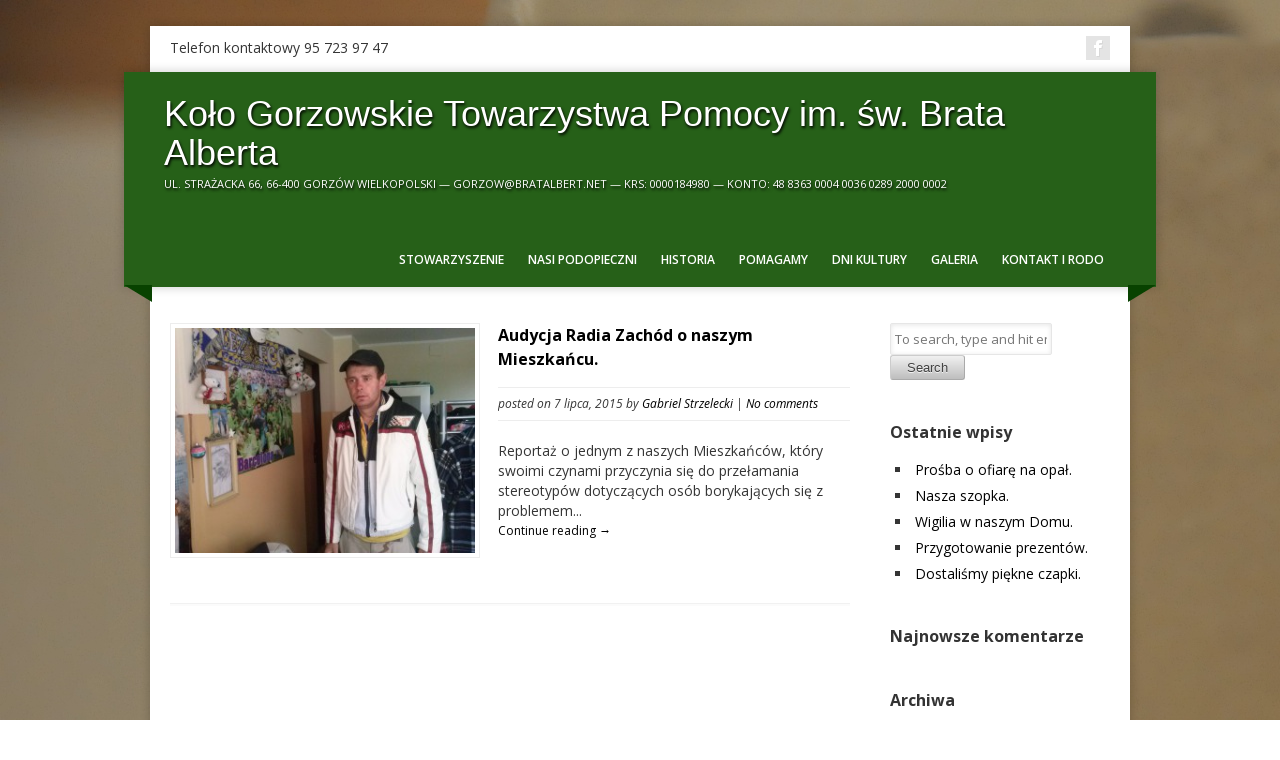

--- FILE ---
content_type: text/html; charset=UTF-8
request_url: http://bratalbert.net/2015/07/
body_size: 39726
content:
<!DOCTYPE html>
<html lang="pl-PL" class="no-js">
	<head>
		<meta charset="UTF-8">
        <meta name="viewport" content="width=device-width, initial-scale=1, maximum-scale=1">
		<title>Koło Gorzowskie Towarzystwa Pomocy im. św. Brata Alberta &raquo; Archives &raquo; 2015 &raquo; lipiec</title>
		<meta name='robots' content='max-image-preview:large' />
<link rel='dns-prefetch' href='//fonts.googleapis.com' />
<link rel="alternate" type="application/rss+xml" title="Koło Gorzowskie Towarzystwa Pomocy im. św. Brata Alberta &raquo; Kanał z wpisami" href="http://bratalbert.net/feed/" />
<link rel="alternate" type="application/rss+xml" title="Koło Gorzowskie Towarzystwa Pomocy im. św. Brata Alberta &raquo; Kanał z komentarzami" href="http://bratalbert.net/comments/feed/" />
<script type="text/javascript">
/* <![CDATA[ */
window._wpemojiSettings = {"baseUrl":"https:\/\/s.w.org\/images\/core\/emoji\/15.0.3\/72x72\/","ext":".png","svgUrl":"https:\/\/s.w.org\/images\/core\/emoji\/15.0.3\/svg\/","svgExt":".svg","source":{"concatemoji":"http:\/\/bratalbert.net\/wp-includes\/js\/wp-emoji-release.min.js?ver=6.5.7"}};
/*! This file is auto-generated */
!function(i,n){var o,s,e;function c(e){try{var t={supportTests:e,timestamp:(new Date).valueOf()};sessionStorage.setItem(o,JSON.stringify(t))}catch(e){}}function p(e,t,n){e.clearRect(0,0,e.canvas.width,e.canvas.height),e.fillText(t,0,0);var t=new Uint32Array(e.getImageData(0,0,e.canvas.width,e.canvas.height).data),r=(e.clearRect(0,0,e.canvas.width,e.canvas.height),e.fillText(n,0,0),new Uint32Array(e.getImageData(0,0,e.canvas.width,e.canvas.height).data));return t.every(function(e,t){return e===r[t]})}function u(e,t,n){switch(t){case"flag":return n(e,"\ud83c\udff3\ufe0f\u200d\u26a7\ufe0f","\ud83c\udff3\ufe0f\u200b\u26a7\ufe0f")?!1:!n(e,"\ud83c\uddfa\ud83c\uddf3","\ud83c\uddfa\u200b\ud83c\uddf3")&&!n(e,"\ud83c\udff4\udb40\udc67\udb40\udc62\udb40\udc65\udb40\udc6e\udb40\udc67\udb40\udc7f","\ud83c\udff4\u200b\udb40\udc67\u200b\udb40\udc62\u200b\udb40\udc65\u200b\udb40\udc6e\u200b\udb40\udc67\u200b\udb40\udc7f");case"emoji":return!n(e,"\ud83d\udc26\u200d\u2b1b","\ud83d\udc26\u200b\u2b1b")}return!1}function f(e,t,n){var r="undefined"!=typeof WorkerGlobalScope&&self instanceof WorkerGlobalScope?new OffscreenCanvas(300,150):i.createElement("canvas"),a=r.getContext("2d",{willReadFrequently:!0}),o=(a.textBaseline="top",a.font="600 32px Arial",{});return e.forEach(function(e){o[e]=t(a,e,n)}),o}function t(e){var t=i.createElement("script");t.src=e,t.defer=!0,i.head.appendChild(t)}"undefined"!=typeof Promise&&(o="wpEmojiSettingsSupports",s=["flag","emoji"],n.supports={everything:!0,everythingExceptFlag:!0},e=new Promise(function(e){i.addEventListener("DOMContentLoaded",e,{once:!0})}),new Promise(function(t){var n=function(){try{var e=JSON.parse(sessionStorage.getItem(o));if("object"==typeof e&&"number"==typeof e.timestamp&&(new Date).valueOf()<e.timestamp+604800&&"object"==typeof e.supportTests)return e.supportTests}catch(e){}return null}();if(!n){if("undefined"!=typeof Worker&&"undefined"!=typeof OffscreenCanvas&&"undefined"!=typeof URL&&URL.createObjectURL&&"undefined"!=typeof Blob)try{var e="postMessage("+f.toString()+"("+[JSON.stringify(s),u.toString(),p.toString()].join(",")+"));",r=new Blob([e],{type:"text/javascript"}),a=new Worker(URL.createObjectURL(r),{name:"wpTestEmojiSupports"});return void(a.onmessage=function(e){c(n=e.data),a.terminate(),t(n)})}catch(e){}c(n=f(s,u,p))}t(n)}).then(function(e){for(var t in e)n.supports[t]=e[t],n.supports.everything=n.supports.everything&&n.supports[t],"flag"!==t&&(n.supports.everythingExceptFlag=n.supports.everythingExceptFlag&&n.supports[t]);n.supports.everythingExceptFlag=n.supports.everythingExceptFlag&&!n.supports.flag,n.DOMReady=!1,n.readyCallback=function(){n.DOMReady=!0}}).then(function(){return e}).then(function(){var e;n.supports.everything||(n.readyCallback(),(e=n.source||{}).concatemoji?t(e.concatemoji):e.wpemoji&&e.twemoji&&(t(e.twemoji),t(e.wpemoji)))}))}((window,document),window._wpemojiSettings);
/* ]]> */
</script>
<style id='wp-emoji-styles-inline-css' type='text/css'>

	img.wp-smiley, img.emoji {
		display: inline !important;
		border: none !important;
		box-shadow: none !important;
		height: 1em !important;
		width: 1em !important;
		margin: 0 0.07em !important;
		vertical-align: -0.1em !important;
		background: none !important;
		padding: 0 !important;
	}
</style>
<link rel='stylesheet' id='wp-block-library-css' href='http://bratalbert.net/wp-includes/css/dist/block-library/style.min.css?ver=6.5.7' type='text/css' media='all' />
<style id='classic-theme-styles-inline-css' type='text/css'>
/*! This file is auto-generated */
.wp-block-button__link{color:#fff;background-color:#32373c;border-radius:9999px;box-shadow:none;text-decoration:none;padding:calc(.667em + 2px) calc(1.333em + 2px);font-size:1.125em}.wp-block-file__button{background:#32373c;color:#fff;text-decoration:none}
</style>
<style id='global-styles-inline-css' type='text/css'>
body{--wp--preset--color--black: #000000;--wp--preset--color--cyan-bluish-gray: #abb8c3;--wp--preset--color--white: #ffffff;--wp--preset--color--pale-pink: #f78da7;--wp--preset--color--vivid-red: #cf2e2e;--wp--preset--color--luminous-vivid-orange: #ff6900;--wp--preset--color--luminous-vivid-amber: #fcb900;--wp--preset--color--light-green-cyan: #7bdcb5;--wp--preset--color--vivid-green-cyan: #00d084;--wp--preset--color--pale-cyan-blue: #8ed1fc;--wp--preset--color--vivid-cyan-blue: #0693e3;--wp--preset--color--vivid-purple: #9b51e0;--wp--preset--gradient--vivid-cyan-blue-to-vivid-purple: linear-gradient(135deg,rgba(6,147,227,1) 0%,rgb(155,81,224) 100%);--wp--preset--gradient--light-green-cyan-to-vivid-green-cyan: linear-gradient(135deg,rgb(122,220,180) 0%,rgb(0,208,130) 100%);--wp--preset--gradient--luminous-vivid-amber-to-luminous-vivid-orange: linear-gradient(135deg,rgba(252,185,0,1) 0%,rgba(255,105,0,1) 100%);--wp--preset--gradient--luminous-vivid-orange-to-vivid-red: linear-gradient(135deg,rgba(255,105,0,1) 0%,rgb(207,46,46) 100%);--wp--preset--gradient--very-light-gray-to-cyan-bluish-gray: linear-gradient(135deg,rgb(238,238,238) 0%,rgb(169,184,195) 100%);--wp--preset--gradient--cool-to-warm-spectrum: linear-gradient(135deg,rgb(74,234,220) 0%,rgb(151,120,209) 20%,rgb(207,42,186) 40%,rgb(238,44,130) 60%,rgb(251,105,98) 80%,rgb(254,248,76) 100%);--wp--preset--gradient--blush-light-purple: linear-gradient(135deg,rgb(255,206,236) 0%,rgb(152,150,240) 100%);--wp--preset--gradient--blush-bordeaux: linear-gradient(135deg,rgb(254,205,165) 0%,rgb(254,45,45) 50%,rgb(107,0,62) 100%);--wp--preset--gradient--luminous-dusk: linear-gradient(135deg,rgb(255,203,112) 0%,rgb(199,81,192) 50%,rgb(65,88,208) 100%);--wp--preset--gradient--pale-ocean: linear-gradient(135deg,rgb(255,245,203) 0%,rgb(182,227,212) 50%,rgb(51,167,181) 100%);--wp--preset--gradient--electric-grass: linear-gradient(135deg,rgb(202,248,128) 0%,rgb(113,206,126) 100%);--wp--preset--gradient--midnight: linear-gradient(135deg,rgb(2,3,129) 0%,rgb(40,116,252) 100%);--wp--preset--font-size--small: 13px;--wp--preset--font-size--medium: 20px;--wp--preset--font-size--large: 36px;--wp--preset--font-size--x-large: 42px;--wp--preset--spacing--20: 0.44rem;--wp--preset--spacing--30: 0.67rem;--wp--preset--spacing--40: 1rem;--wp--preset--spacing--50: 1.5rem;--wp--preset--spacing--60: 2.25rem;--wp--preset--spacing--70: 3.38rem;--wp--preset--spacing--80: 5.06rem;--wp--preset--shadow--natural: 6px 6px 9px rgba(0, 0, 0, 0.2);--wp--preset--shadow--deep: 12px 12px 50px rgba(0, 0, 0, 0.4);--wp--preset--shadow--sharp: 6px 6px 0px rgba(0, 0, 0, 0.2);--wp--preset--shadow--outlined: 6px 6px 0px -3px rgba(255, 255, 255, 1), 6px 6px rgba(0, 0, 0, 1);--wp--preset--shadow--crisp: 6px 6px 0px rgba(0, 0, 0, 1);}:where(.is-layout-flex){gap: 0.5em;}:where(.is-layout-grid){gap: 0.5em;}body .is-layout-flex{display: flex;}body .is-layout-flex{flex-wrap: wrap;align-items: center;}body .is-layout-flex > *{margin: 0;}body .is-layout-grid{display: grid;}body .is-layout-grid > *{margin: 0;}:where(.wp-block-columns.is-layout-flex){gap: 2em;}:where(.wp-block-columns.is-layout-grid){gap: 2em;}:where(.wp-block-post-template.is-layout-flex){gap: 1.25em;}:where(.wp-block-post-template.is-layout-grid){gap: 1.25em;}.has-black-color{color: var(--wp--preset--color--black) !important;}.has-cyan-bluish-gray-color{color: var(--wp--preset--color--cyan-bluish-gray) !important;}.has-white-color{color: var(--wp--preset--color--white) !important;}.has-pale-pink-color{color: var(--wp--preset--color--pale-pink) !important;}.has-vivid-red-color{color: var(--wp--preset--color--vivid-red) !important;}.has-luminous-vivid-orange-color{color: var(--wp--preset--color--luminous-vivid-orange) !important;}.has-luminous-vivid-amber-color{color: var(--wp--preset--color--luminous-vivid-amber) !important;}.has-light-green-cyan-color{color: var(--wp--preset--color--light-green-cyan) !important;}.has-vivid-green-cyan-color{color: var(--wp--preset--color--vivid-green-cyan) !important;}.has-pale-cyan-blue-color{color: var(--wp--preset--color--pale-cyan-blue) !important;}.has-vivid-cyan-blue-color{color: var(--wp--preset--color--vivid-cyan-blue) !important;}.has-vivid-purple-color{color: var(--wp--preset--color--vivid-purple) !important;}.has-black-background-color{background-color: var(--wp--preset--color--black) !important;}.has-cyan-bluish-gray-background-color{background-color: var(--wp--preset--color--cyan-bluish-gray) !important;}.has-white-background-color{background-color: var(--wp--preset--color--white) !important;}.has-pale-pink-background-color{background-color: var(--wp--preset--color--pale-pink) !important;}.has-vivid-red-background-color{background-color: var(--wp--preset--color--vivid-red) !important;}.has-luminous-vivid-orange-background-color{background-color: var(--wp--preset--color--luminous-vivid-orange) !important;}.has-luminous-vivid-amber-background-color{background-color: var(--wp--preset--color--luminous-vivid-amber) !important;}.has-light-green-cyan-background-color{background-color: var(--wp--preset--color--light-green-cyan) !important;}.has-vivid-green-cyan-background-color{background-color: var(--wp--preset--color--vivid-green-cyan) !important;}.has-pale-cyan-blue-background-color{background-color: var(--wp--preset--color--pale-cyan-blue) !important;}.has-vivid-cyan-blue-background-color{background-color: var(--wp--preset--color--vivid-cyan-blue) !important;}.has-vivid-purple-background-color{background-color: var(--wp--preset--color--vivid-purple) !important;}.has-black-border-color{border-color: var(--wp--preset--color--black) !important;}.has-cyan-bluish-gray-border-color{border-color: var(--wp--preset--color--cyan-bluish-gray) !important;}.has-white-border-color{border-color: var(--wp--preset--color--white) !important;}.has-pale-pink-border-color{border-color: var(--wp--preset--color--pale-pink) !important;}.has-vivid-red-border-color{border-color: var(--wp--preset--color--vivid-red) !important;}.has-luminous-vivid-orange-border-color{border-color: var(--wp--preset--color--luminous-vivid-orange) !important;}.has-luminous-vivid-amber-border-color{border-color: var(--wp--preset--color--luminous-vivid-amber) !important;}.has-light-green-cyan-border-color{border-color: var(--wp--preset--color--light-green-cyan) !important;}.has-vivid-green-cyan-border-color{border-color: var(--wp--preset--color--vivid-green-cyan) !important;}.has-pale-cyan-blue-border-color{border-color: var(--wp--preset--color--pale-cyan-blue) !important;}.has-vivid-cyan-blue-border-color{border-color: var(--wp--preset--color--vivid-cyan-blue) !important;}.has-vivid-purple-border-color{border-color: var(--wp--preset--color--vivid-purple) !important;}.has-vivid-cyan-blue-to-vivid-purple-gradient-background{background: var(--wp--preset--gradient--vivid-cyan-blue-to-vivid-purple) !important;}.has-light-green-cyan-to-vivid-green-cyan-gradient-background{background: var(--wp--preset--gradient--light-green-cyan-to-vivid-green-cyan) !important;}.has-luminous-vivid-amber-to-luminous-vivid-orange-gradient-background{background: var(--wp--preset--gradient--luminous-vivid-amber-to-luminous-vivid-orange) !important;}.has-luminous-vivid-orange-to-vivid-red-gradient-background{background: var(--wp--preset--gradient--luminous-vivid-orange-to-vivid-red) !important;}.has-very-light-gray-to-cyan-bluish-gray-gradient-background{background: var(--wp--preset--gradient--very-light-gray-to-cyan-bluish-gray) !important;}.has-cool-to-warm-spectrum-gradient-background{background: var(--wp--preset--gradient--cool-to-warm-spectrum) !important;}.has-blush-light-purple-gradient-background{background: var(--wp--preset--gradient--blush-light-purple) !important;}.has-blush-bordeaux-gradient-background{background: var(--wp--preset--gradient--blush-bordeaux) !important;}.has-luminous-dusk-gradient-background{background: var(--wp--preset--gradient--luminous-dusk) !important;}.has-pale-ocean-gradient-background{background: var(--wp--preset--gradient--pale-ocean) !important;}.has-electric-grass-gradient-background{background: var(--wp--preset--gradient--electric-grass) !important;}.has-midnight-gradient-background{background: var(--wp--preset--gradient--midnight) !important;}.has-small-font-size{font-size: var(--wp--preset--font-size--small) !important;}.has-medium-font-size{font-size: var(--wp--preset--font-size--medium) !important;}.has-large-font-size{font-size: var(--wp--preset--font-size--large) !important;}.has-x-large-font-size{font-size: var(--wp--preset--font-size--x-large) !important;}
.wp-block-navigation a:where(:not(.wp-element-button)){color: inherit;}
:where(.wp-block-post-template.is-layout-flex){gap: 1.25em;}:where(.wp-block-post-template.is-layout-grid){gap: 1.25em;}
:where(.wp-block-columns.is-layout-flex){gap: 2em;}:where(.wp-block-columns.is-layout-grid){gap: 2em;}
.wp-block-pullquote{font-size: 1.5em;line-height: 1.6;}
</style>
<link rel='stylesheet' id='corpo-fonts-css' href='http://fonts.googleapis.com/css?family=Open+Sans:400italic,400,600,700&#038;subset=latin,latin-ext' type='text/css' media='all' />
<link rel='stylesheet' id='font_awsome-css-css' href='http://bratalbert.net/wp-content/themes/corpo-pro/css/font-awesome.min.css' type='text/css' media='all' />
<link rel='stylesheet' id='corpo-css-css' href='http://bratalbert.net/wp-content/themes/corpo-pro/style.css?ver=6.5.7' type='text/css' media='all' />
<link rel='stylesheet' id='color_scheme-css' href='http://bratalbert.net/wp-content/themes/corpo-pro/css/color_scheme/yellow.css?ver=6.5.7' type='text/css' media='all' />
<link rel='stylesheet' id='options_typography_"Open+Sans"-css' href='http://fonts.googleapis.com/css?family=Open+Sans' type='text/css' media='all' />
<link rel='stylesheet' id='newsletter-css' href='http://bratalbert.net/wp-content/plugins/newsletter/style.css?ver=8.3.8' type='text/css' media='all' />
<script type="text/javascript" src="http://bratalbert.net/wp-includes/js/jquery/jquery.min.js?ver=3.7.1" id="jquery-core-js"></script>
<script type="text/javascript" src="http://bratalbert.net/wp-includes/js/jquery/jquery-migrate.min.js?ver=3.4.1" id="jquery-migrate-js"></script>
<script type="text/javascript" src="http://bratalbert.net/wp-content/themes/corpo-pro/js/jquery.tools.min.js?ver=6.5.7" id="jquery_tools-js"></script>
<script type="text/javascript" src="http://bratalbert.net/wp-content/themes/corpo-pro/js/modernizr.min.js?ver=2.6.2" id="modernizr-js"></script>
<script type="text/javascript" src="http://bratalbert.net/wp-content/themes/corpo-pro/js/tinynav.min.js?ver=6.5.7" id="tinynav-js"></script>
<script type="text/javascript" src="http://bratalbert.net/wp-content/themes/corpo-pro/js/scripts.js?ver=1.0.0" id="custom-scripts-js"></script>
<link rel="https://api.w.org/" href="http://bratalbert.net/wp-json/" /><link rel="EditURI" type="application/rsd+xml" title="RSD" href="http://bratalbert.net/xmlrpc.php?rsd" />
<meta name="generator" content="WordPress 6.5.7" />

<style type="text/css">
#header, #footer { background:#266018; }
#header:before, #header:after, #footer:before, #footer:after { border-color: #084200 transparent transparent transparent; } {}
</style>

<style>
body { color:#353535; font-family:"Open Sans", sans-serif; font-weight:Normal; font-size:14px; }
#site-title a, #site-title a:hover { color:#ffffff; font-family:Arial, sans-serif; font-weight:normal; font-size:36px; }
h1,h2,h3,h4,h5,h6 { color:#333333; font-family:"Open Sans", sans-serif; font-weight:bold; font-size:Array; }
</style>
<style type="text/css" id="custom-background-css">
body.custom-background { background-image: url("http://bratalbert.net/wp-content/uploads/2014/03/zdjęcia-luty-029.jpg"); background-position: left top; background-size: auto; background-repeat: repeat; background-attachment: fixed; }
</style>
		</head>
    	<body class="archive date custom-background">
	
    <div id="wrapper">
        <div id="top-bar">
            <div class="right">
                <ul class="social"><li><a href="https://www.facebook.com/pages/Koo-Gorzowskie-Towarzystwa-Pomocy-im-w-Brata-Alberta/180935041998001" class="social-icon fb" title="Follow me on fb"></a></li></ul>            </div>
                        <div class="left">Telefon kontaktowy 95 723 97 47</div>
                    </div>
        <!-- header -->
        <header id="header">
            <div id="header-inner">
                <div id="logo">
                                        <h1 id="site-title"><a href="http://bratalbert.net/" title="Koło Gorzowskie Towarzystwa Pomocy im. św. Brata Alberta - ul. Strażacka 66, 66-400 Gorzów Wielkopolski &#8212; gorzow@bratalbert.net &#8212; KRS: 0000184980 &#8212; Konto: 48 8363 0004 0036 0289 2000 0002" rel="home">Koło Gorzowskie Towarzystwa Pomocy im. św. Brata Alberta</a></h1><p class="site_tagline">ul. Strażacka 66, 66-400 Gorzów Wielkopolski &#8212; gorzow@bratalbert.net &#8212; KRS: 0000184980 &#8212; Konto: 48 8363 0004 0036 0289 2000 0002</p>
                    		
                </div>
                <!-- navigation -->
                <nav id="main-nav" role="navigation">
                                            <ul class="nav" id="main-menu">
                            <li class="page_item page-item-17 page_item_has_children"><a href="http://bratalbert.net/stow/">Stowarzyszenie</a>
<ul class='children'>
	<li class="page_item page-item-36"><a href="http://bratalbert.net/stow/sw-brat-albert/">św. Brat Albert</a></li>
	<li class="page_item page-item-425"><a href="http://bratalbert.net/stow/wladze-i-pracownicy-kola-gorzowiskiego/">Władze i pracownicy Koła Gorzowiskiego TPBA</a></li>
	<li class="page_item page-item-1286"><a href="http://bratalbert.net/stow/regulamin-organizacyjny/">Regulamin organizacyjny</a></li>
	<li class="page_item page-item-1293"><a href="http://bratalbert.net/stow/statut/">Statut</a></li>
	<li class="page_item page-item-251 page_item_has_children"><a href="http://bratalbert.net/stow/zebrania-kola/">Sprawozdania Koła</a>
	<ul class='children'>
		<li class="page_item page-item-737"><a href="http://bratalbert.net/stow/zebrania-kola/2004-2/">2004</a></li>
		<li class="page_item page-item-739"><a href="http://bratalbert.net/stow/zebrania-kola/2005-2/">2005</a></li>
		<li class="page_item page-item-741"><a href="http://bratalbert.net/stow/zebrania-kola/2006-2/">2006</a></li>
		<li class="page_item page-item-743"><a href="http://bratalbert.net/stow/zebrania-kola/2007-2/">2007</a></li>
		<li class="page_item page-item-745"><a href="http://bratalbert.net/stow/zebrania-kola/2008-2/">2008</a></li>
		<li class="page_item page-item-747"><a href="http://bratalbert.net/stow/zebrania-kola/2009-2/">2009</a></li>
		<li class="page_item page-item-749"><a href="http://bratalbert.net/stow/zebrania-kola/2010-2/">2010</a></li>
		<li class="page_item page-item-751"><a href="http://bratalbert.net/stow/zebrania-kola/2011-2/">2011</a></li>
		<li class="page_item page-item-753"><a href="http://bratalbert.net/stow/zebrania-kola/2012-2/">2012</a></li>
	</ul>
</li>
</ul>
</li>
<li class="page_item page-item-316 page_item_has_children"><a href="http://bratalbert.net/nasi-mieszkancy/">Nasi podopieczni</a>
<ul class='children'>
	<li class="page_item page-item-318 page_item_has_children"><a href="http://bratalbert.net/nasi-mieszkancy/profil-mieszkanca-dba/">Profil Mieszkańca DBA</a>
	<ul class='children'>
		<li class="page_item page-item-320"><a href="http://bratalbert.net/nasi-mieszkancy/profil-mieszkanca-dba/profil-mieszkanca-dba-w-2006-r/">Profil mieszkańca DBA w 2006 r.</a></li>
		<li class="page_item page-item-322"><a href="http://bratalbert.net/nasi-mieszkancy/profil-mieszkanca-dba/profil-mieszkanca-dba-w-2007-r/">Profil mieszkańca DBA w 2007 r.</a></li>
		<li class="page_item page-item-324"><a href="http://bratalbert.net/nasi-mieszkancy/profil-mieszkanca-dba/profil-mieszkanca-dba-w-2010-r/">Profil mieszkańca DBA w 2010 r.</a></li>
		<li class="page_item page-item-326"><a href="http://bratalbert.net/nasi-mieszkancy/profil-mieszkanca-dba/zestawienie-wynikow-ankiet-przeprowadzonych-w-latach-2006-2007-i-2010/">Zestawienie wyników ankiet przeprowadzonych w latach 2006, 2007 i 2010</a></li>
		<li class="page_item page-item-328"><a href="http://bratalbert.net/nasi-mieszkancy/profil-mieszkanca-dba/profil-mieszkanca-dba-w-2013-r/">Profil mieszkańca DBA w 2013 r.</a></li>
	</ul>
</li>
	<li class="page_item page-item-302"><a href="http://bratalbert.net/nasi-mieszkancy/skala-zjawiska/">Skala zjawiska</a></li>
	<li class="page_item page-item-330"><a href="http://bratalbert.net/nasi-mieszkancy/aktualna-sytuacja-w-placowkach-dane-statystyczne/">Aktualna sytuacja w placówkach (dane statystyczne)</a></li>
	<li class="page_item page-item-298"><a href="http://bratalbert.net/nasi-mieszkancy/bezdomnosc/">Bezdomność</a></li>
	<li class="page_item page-item-332"><a href="http://bratalbert.net/nasi-mieszkancy/swiadectwa-osob-bezdomnych-mieszkancow-dba/">Świadectwa osób bezdomnych &#8211; mieszkańców DBA</a></li>
</ul>
</li>
<li class="page_item page-item-42 page_item_has_children"><a href="http://bratalbert.net/historia/">Historia</a>
<ul class='children'>
	<li class="page_item page-item-421"><a href="http://bratalbert.net/historia/kalendarium/">Kalendarium</a></li>
</ul>
</li>
<li class="page_item page-item-172 page_item_has_children"><a href="http://bratalbert.net/pomagamy/">Pomagamy</a>
<ul class='children'>
	<li class="page_item page-item-174"><a href="http://bratalbert.net/pomagamy/jak-pomagamy/">Jak pomagamy</a></li>
	<li class="page_item page-item-310 page_item_has_children"><a href="http://bratalbert.net/pomagamy/instytucje-i-organizacje-niosace-pomoc-bezdomnym/">Instytucje i organizacje niosące pomoc bezdomnym</a>
	<ul class='children'>
		<li class="page_item page-item-312"><a href="http://bratalbert.net/pomagamy/instytucje-i-organizacje-niosace-pomoc-bezdomnym/organizacje-pozarzadowe-udzielajace-pomocy-bezdomnym-w-gorzowie-wlkp/">Organizacje pozarządowe udzielające pomocy bezdomnym w Gorzowie Wlkp.</a></li>
		<li class="page_item page-item-314"><a href="http://bratalbert.net/pomagamy/instytucje-i-organizacje-niosace-pomoc-bezdomnym/pomoc-sluzb-miejskich-dla-osob-bezdomnych-na-terenie-gorzowa-wlkp/">Pomoc służb miejskich dla osób bezdomnych na terenie Gorzowa Wlkp.</a></li>
	</ul>
</li>
	<li class="page_item page-item-176"><a href="http://bratalbert.net/pomagamy/jak-ty-mozesz-pomoc/">Jak Ty możesz pomóc</a></li>
	<li class="page_item page-item-44"><a href="http://bratalbert.net/pomagamy/1-2/">1%- nowe przepisy.</a></li>
</ul>
</li>
<li class="page_item page-item-21 page_item_has_children"><a href="http://bratalbert.net/dni-kultury-2/">Dni Kultury</a>
<ul class='children'>
	<li class="page_item page-item-881"><a href="http://bratalbert.net/dni-kultury-2/dni-kultury-z-bratem-albertem-2016/">Dni Kultury 2016</a></li>
	<li class="page_item page-item-555 page_item_has_children"><a href="http://bratalbert.net/dni-kultury-2/dni-kultury-2015/">Dni Kultury 2015</a>
	<ul class='children'>
		<li class="page_item page-item-561"><a href="http://bratalbert.net/dni-kultury-2/dni-kultury-2015/prace-konkursowe-sprawiedliwosc-milosc-milosierdzie/">Prace konkursowe &#8222;Sprawiedliwość, miłość, miłosierdzie&#8221;.</a></li>
	</ul>
</li>
	<li class="page_item page-item-26 page_item_has_children"><a href="http://bratalbert.net/dni-kultury-2/dni-kultury-2014/">Dni Kultury 2014</a>
	<ul class='children'>
		<li class="page_item page-item-38"><a href="http://bratalbert.net/dni-kultury-2/dni-kultury-2014/konkurs-fotograficzny/">Konkurs fotograficzny</a></li>
		<li class="page_item page-item-241"><a href="http://bratalbert.net/dni-kultury-2/dni-kultury-2014/brat-naszego-boga/">Brat naszego Boga</a></li>
	</ul>
</li>
</ul>
</li>
<li class="page_item page-item-23"><a href="http://bratalbert.net/galeria-2/">Galeria</a></li>
<li class="page_item page-item-182 page_item_has_children"><a href="http://bratalbert.net/kontakt/">Kontakt i RODO</a>
<ul class='children'>
	<li class="page_item page-item-184"><a href="http://bratalbert.net/kontakt/mapa-dojazdu/">Mapa dojazdu</a></li>
	<li class="page_item page-item-1009"><a href="http://bratalbert.net/kontakt/newsletter/">Newsletter</a></li>
</ul>
</li>
                        </ul>
                                    </nav>
                <!-- END navigation -->
            </div>
        </header>
        <!-- END #header -->

                    <div id="content-wrapper" >
        
                    
            <div id="content">
                <section id="main-content" role="main">
                
                    	
	<!-- article -->
	<article id="post-688" class="post-excerpt post-688 post type-post status-publish format-standard has-post-thumbnail hentry category-aktualnosci">
	
    	<!-- post thumbnail -->
		        <div class="img-wrapper">
			<a href="http://bratalbert.net/2015/07/audycja-radia-zachod-o-naszym-mieszkancu/" title="Audycja Radia Zachód o naszym Mieszkańcu.">
				<img width="300" height="225" src="http://bratalbert.net/wp-content/uploads/2015/07/Romot-320x240.jpg" class="attachment-medium size-medium wp-post-image" alt="" decoding="async" fetchpriority="high" srcset="http://bratalbert.net/wp-content/uploads/2015/07/Romot-320x240.jpg 320w, http://bratalbert.net/wp-content/uploads/2015/07/Romot-1024x768.jpg 1024w, http://bratalbert.net/wp-content/uploads/2015/07/Romot-540x405.jpg 540w, http://bratalbert.net/wp-content/uploads/2015/07/Romot.jpg 2048w" sizes="(max-width: 300px) 100vw, 300px" />			</a>
        </div>
				<!-- /post thumbnail -->
        <div class="entry-excerpt">
            <h4><a href="http://bratalbert.net/2015/07/audycja-radia-zachod-o-naszym-mieszkancu/" title="Audycja Radia Zachód o naszym Mieszkańcu.">Audycja Radia Zachód o naszym Mieszkańcu.</a></h4>
            <div class="entry-meta">
                <i class="date">posted on 7 lipca, 2015</i> 
                <i>by <a href="http://bratalbert.net/author/gabriel/" title="Wpisy od Gabriel Strzelecki" rel="author">Gabriel Strzelecki</a></i>
                <i>| <a href="http://bratalbert.net/2015/07/audycja-radia-zachod-o-naszym-mieszkancu/#respond">No comments</a></i>
                            </div>
            <p><p>Reportaż o jednym z naszych Mieszkańców, który swoimi czynami przyczynia się do przełamania stereotypów dotyczących osób borykających się z problemem... <a class="more" href="http://bratalbert.net/2015/07/audycja-radia-zachod-o-naszym-mieszkancu/">Continue reading &rarr;</a></p></p>
        </div>
		
				
	</article>
	<!-- /article -->
	

                    
                </section>
                
                <!-- pagination -->
					<div class="wp-pagenavi">
				<div class="alignleft"></div> 
				<div class="alignright"></div>
			</div>
		<!-- /pagination -->                
            </div>
            <!-- END #content -->
        
<!-- sidebar -->
<aside id="sidebar" role="complementary">
        
    <div id="search-2" class="widget widget_search"><!-- search -->
<form class="search" method="get" action="http://bratalbert.net/" role="search">
	<input class="search-input" type="text" name="s" placeholder="To search, type and hit enter.">
	<button class="search-submit button small" type="submit" role="button">Search</button>
</form>
<!-- /search --></div>
		<div id="recent-posts-2" class="widget widget_recent_entries">
		<h4>Ostatnie wpisy</h4>
		<ul>
											<li>
					<a href="http://bratalbert.net/2026/01/prosba-o-ofiare-na-opal/">Prośba o ofiarę na opał.</a>
									</li>
											<li>
					<a href="http://bratalbert.net/2026/01/nasza-szopka/">Nasza szopka.</a>
									</li>
											<li>
					<a href="http://bratalbert.net/2026/01/wigilia-w-naszym-domu/">Wigilia w naszym Domu.</a>
									</li>
											<li>
					<a href="http://bratalbert.net/2025/12/przygotowanie-prezentow/">Przygotowanie prezentów.</a>
									</li>
											<li>
					<a href="http://bratalbert.net/2025/12/dostalismy-piekne-czapki/">Dostaliśmy piękne czapki.</a>
									</li>
					</ul>

		</div><div id="recent-comments-2" class="widget widget_recent_comments"><h4>Najnowsze komentarze</h4><ul id="recentcomments"></ul></div><div id="archives-2" class="widget widget_archive"><h4>Archiwa</h4>
			<ul>
					<li><a href='http://bratalbert.net/2026/01/'>styczeń 2026</a></li>
	<li><a href='http://bratalbert.net/2025/12/'>grudzień 2025</a></li>
	<li><a href='http://bratalbert.net/2025/11/'>listopad 2025</a></li>
	<li><a href='http://bratalbert.net/2025/10/'>październik 2025</a></li>
	<li><a href='http://bratalbert.net/2025/09/'>wrzesień 2025</a></li>
	<li><a href='http://bratalbert.net/2025/08/'>sierpień 2025</a></li>
	<li><a href='http://bratalbert.net/2025/07/'>lipiec 2025</a></li>
	<li><a href='http://bratalbert.net/2025/06/'>czerwiec 2025</a></li>
	<li><a href='http://bratalbert.net/2025/05/'>maj 2025</a></li>
	<li><a href='http://bratalbert.net/2025/04/'>kwiecień 2025</a></li>
	<li><a href='http://bratalbert.net/2025/03/'>marzec 2025</a></li>
	<li><a href='http://bratalbert.net/2025/02/'>luty 2025</a></li>
	<li><a href='http://bratalbert.net/2025/01/'>styczeń 2025</a></li>
	<li><a href='http://bratalbert.net/2024/12/'>grudzień 2024</a></li>
	<li><a href='http://bratalbert.net/2024/10/'>październik 2024</a></li>
	<li><a href='http://bratalbert.net/2024/08/'>sierpień 2024</a></li>
	<li><a href='http://bratalbert.net/2024/07/'>lipiec 2024</a></li>
	<li><a href='http://bratalbert.net/2024/06/'>czerwiec 2024</a></li>
	<li><a href='http://bratalbert.net/2024/05/'>maj 2024</a></li>
	<li><a href='http://bratalbert.net/2024/04/'>kwiecień 2024</a></li>
	<li><a href='http://bratalbert.net/2024/03/'>marzec 2024</a></li>
	<li><a href='http://bratalbert.net/2024/02/'>luty 2024</a></li>
	<li><a href='http://bratalbert.net/2024/01/'>styczeń 2024</a></li>
	<li><a href='http://bratalbert.net/2023/12/'>grudzień 2023</a></li>
	<li><a href='http://bratalbert.net/2023/11/'>listopad 2023</a></li>
	<li><a href='http://bratalbert.net/2023/10/'>październik 2023</a></li>
	<li><a href='http://bratalbert.net/2023/08/'>sierpień 2023</a></li>
	<li><a href='http://bratalbert.net/2023/07/'>lipiec 2023</a></li>
	<li><a href='http://bratalbert.net/2023/06/'>czerwiec 2023</a></li>
	<li><a href='http://bratalbert.net/2023/05/'>maj 2023</a></li>
	<li><a href='http://bratalbert.net/2023/04/'>kwiecień 2023</a></li>
	<li><a href='http://bratalbert.net/2023/03/'>marzec 2023</a></li>
	<li><a href='http://bratalbert.net/2023/01/'>styczeń 2023</a></li>
	<li><a href='http://bratalbert.net/2022/12/'>grudzień 2022</a></li>
	<li><a href='http://bratalbert.net/2022/11/'>listopad 2022</a></li>
	<li><a href='http://bratalbert.net/2022/10/'>październik 2022</a></li>
	<li><a href='http://bratalbert.net/2022/09/'>wrzesień 2022</a></li>
	<li><a href='http://bratalbert.net/2022/08/'>sierpień 2022</a></li>
	<li><a href='http://bratalbert.net/2022/07/'>lipiec 2022</a></li>
	<li><a href='http://bratalbert.net/2022/06/'>czerwiec 2022</a></li>
	<li><a href='http://bratalbert.net/2022/05/'>maj 2022</a></li>
	<li><a href='http://bratalbert.net/2022/04/'>kwiecień 2022</a></li>
	<li><a href='http://bratalbert.net/2022/03/'>marzec 2022</a></li>
	<li><a href='http://bratalbert.net/2022/02/'>luty 2022</a></li>
	<li><a href='http://bratalbert.net/2022/01/'>styczeń 2022</a></li>
	<li><a href='http://bratalbert.net/2021/12/'>grudzień 2021</a></li>
	<li><a href='http://bratalbert.net/2021/11/'>listopad 2021</a></li>
	<li><a href='http://bratalbert.net/2021/08/'>sierpień 2021</a></li>
	<li><a href='http://bratalbert.net/2021/07/'>lipiec 2021</a></li>
	<li><a href='http://bratalbert.net/2021/06/'>czerwiec 2021</a></li>
	<li><a href='http://bratalbert.net/2021/05/'>maj 2021</a></li>
	<li><a href='http://bratalbert.net/2021/04/'>kwiecień 2021</a></li>
	<li><a href='http://bratalbert.net/2021/03/'>marzec 2021</a></li>
	<li><a href='http://bratalbert.net/2021/02/'>luty 2021</a></li>
	<li><a href='http://bratalbert.net/2021/01/'>styczeń 2021</a></li>
	<li><a href='http://bratalbert.net/2020/12/'>grudzień 2020</a></li>
	<li><a href='http://bratalbert.net/2020/11/'>listopad 2020</a></li>
	<li><a href='http://bratalbert.net/2020/10/'>październik 2020</a></li>
	<li><a href='http://bratalbert.net/2020/09/'>wrzesień 2020</a></li>
	<li><a href='http://bratalbert.net/2020/07/'>lipiec 2020</a></li>
	<li><a href='http://bratalbert.net/2020/06/'>czerwiec 2020</a></li>
	<li><a href='http://bratalbert.net/2020/05/'>maj 2020</a></li>
	<li><a href='http://bratalbert.net/2020/04/'>kwiecień 2020</a></li>
	<li><a href='http://bratalbert.net/2020/03/'>marzec 2020</a></li>
	<li><a href='http://bratalbert.net/2020/01/'>styczeń 2020</a></li>
	<li><a href='http://bratalbert.net/2019/12/'>grudzień 2019</a></li>
	<li><a href='http://bratalbert.net/2019/11/'>listopad 2019</a></li>
	<li><a href='http://bratalbert.net/2019/10/'>październik 2019</a></li>
	<li><a href='http://bratalbert.net/2019/06/'>czerwiec 2019</a></li>
	<li><a href='http://bratalbert.net/2019/05/'>maj 2019</a></li>
	<li><a href='http://bratalbert.net/2019/04/'>kwiecień 2019</a></li>
	<li><a href='http://bratalbert.net/2019/03/'>marzec 2019</a></li>
	<li><a href='http://bratalbert.net/2019/02/'>luty 2019</a></li>
	<li><a href='http://bratalbert.net/2019/01/'>styczeń 2019</a></li>
	<li><a href='http://bratalbert.net/2018/12/'>grudzień 2018</a></li>
	<li><a href='http://bratalbert.net/2018/11/'>listopad 2018</a></li>
	<li><a href='http://bratalbert.net/2018/10/'>październik 2018</a></li>
	<li><a href='http://bratalbert.net/2018/09/'>wrzesień 2018</a></li>
	<li><a href='http://bratalbert.net/2018/08/'>sierpień 2018</a></li>
	<li><a href='http://bratalbert.net/2018/06/'>czerwiec 2018</a></li>
	<li><a href='http://bratalbert.net/2018/05/'>maj 2018</a></li>
	<li><a href='http://bratalbert.net/2018/04/'>kwiecień 2018</a></li>
	<li><a href='http://bratalbert.net/2018/03/'>marzec 2018</a></li>
	<li><a href='http://bratalbert.net/2018/02/'>luty 2018</a></li>
	<li><a href='http://bratalbert.net/2018/01/'>styczeń 2018</a></li>
	<li><a href='http://bratalbert.net/2017/12/'>grudzień 2017</a></li>
	<li><a href='http://bratalbert.net/2017/11/'>listopad 2017</a></li>
	<li><a href='http://bratalbert.net/2017/10/'>październik 2017</a></li>
	<li><a href='http://bratalbert.net/2017/09/'>wrzesień 2017</a></li>
	<li><a href='http://bratalbert.net/2017/08/'>sierpień 2017</a></li>
	<li><a href='http://bratalbert.net/2017/07/'>lipiec 2017</a></li>
	<li><a href='http://bratalbert.net/2017/06/'>czerwiec 2017</a></li>
	<li><a href='http://bratalbert.net/2017/05/'>maj 2017</a></li>
	<li><a href='http://bratalbert.net/2017/04/'>kwiecień 2017</a></li>
	<li><a href='http://bratalbert.net/2017/03/'>marzec 2017</a></li>
	<li><a href='http://bratalbert.net/2017/02/'>luty 2017</a></li>
	<li><a href='http://bratalbert.net/2017/01/'>styczeń 2017</a></li>
	<li><a href='http://bratalbert.net/2016/12/'>grudzień 2016</a></li>
	<li><a href='http://bratalbert.net/2016/11/'>listopad 2016</a></li>
	<li><a href='http://bratalbert.net/2016/10/'>październik 2016</a></li>
	<li><a href='http://bratalbert.net/2016/09/'>wrzesień 2016</a></li>
	<li><a href='http://bratalbert.net/2016/08/'>sierpień 2016</a></li>
	<li><a href='http://bratalbert.net/2016/06/'>czerwiec 2016</a></li>
	<li><a href='http://bratalbert.net/2016/04/'>kwiecień 2016</a></li>
	<li><a href='http://bratalbert.net/2016/03/'>marzec 2016</a></li>
	<li><a href='http://bratalbert.net/2016/02/'>luty 2016</a></li>
	<li><a href='http://bratalbert.net/2016/01/'>styczeń 2016</a></li>
	<li><a href='http://bratalbert.net/2015/12/'>grudzień 2015</a></li>
	<li><a href='http://bratalbert.net/2015/09/'>wrzesień 2015</a></li>
	<li><a href='http://bratalbert.net/2015/08/'>sierpień 2015</a></li>
	<li><a href='http://bratalbert.net/2015/07/' aria-current="page">lipiec 2015</a></li>
	<li><a href='http://bratalbert.net/2015/06/'>czerwiec 2015</a></li>
	<li><a href='http://bratalbert.net/2015/05/'>maj 2015</a></li>
	<li><a href='http://bratalbert.net/2015/04/'>kwiecień 2015</a></li>
	<li><a href='http://bratalbert.net/2015/03/'>marzec 2015</a></li>
	<li><a href='http://bratalbert.net/2015/02/'>luty 2015</a></li>
	<li><a href='http://bratalbert.net/2015/01/'>styczeń 2015</a></li>
	<li><a href='http://bratalbert.net/2014/12/'>grudzień 2014</a></li>
	<li><a href='http://bratalbert.net/2014/11/'>listopad 2014</a></li>
	<li><a href='http://bratalbert.net/2014/09/'>wrzesień 2014</a></li>
	<li><a href='http://bratalbert.net/2014/07/'>lipiec 2014</a></li>
	<li><a href='http://bratalbert.net/2014/06/'>czerwiec 2014</a></li>
	<li><a href='http://bratalbert.net/2014/04/'>kwiecień 2014</a></li>
	<li><a href='http://bratalbert.net/2014/03/'>marzec 2014</a></li>
			</ul>

			</div><div id="categories-2" class="widget widget_categories"><h4>Kategorie</h4>
			<ul>
					<li class="cat-item cat-item-5"><a href="http://bratalbert.net/category/aktualnosci/">Aktualności</a>
</li>
	<li class="cat-item cat-item-7"><a href="http://bratalbert.net/category/stowarzyszenie/">Stowarzyszenie</a>
</li>
	<li class="cat-item cat-item-6"><a href="http://bratalbert.net/category/tydzien-kultury/">Tydzień Kultury</a>
</li>
	<li class="cat-item cat-item-1"><a href="http://bratalbert.net/category/uncategorized/">Uncategorized</a>
</li>
			</ul>

			</div><div id="meta-2" class="widget widget_meta"><h4>Meta</h4>
		<ul>
						<li><a href="http://bratalbert.net/wp-login.php">Zaloguj się</a></li>
			<li><a href="http://bratalbert.net/feed/">Kanał wpisów</a></li>
			<li><a href="http://bratalbert.net/comments/feed/">Kanał komentarzy</a></li>

			<li><a href="https://pl.wordpress.org/">WordPress.org</a></li>
		</ul>

		</div>    
</aside>
<!-- /sidebar -->
        </div><!-- END #content-wrapper -->
        <footer id="footer">
            <div id="footer-inner" class="row">
                            </div>
        </footer><!-- END #footer -->
        <div id="footer-bar">
            <div class="right">
                <div id="footer-nav">
                                </div>
            </div>
            <div class="left">
                            Copyright &copy; 2026 Koło Gorzowskie Towarzystwa Pomocy im. św. Brata Alberta. Powered by 
					<a href="//wordpress.org" title="WordPress">WordPress</a> &amp; <a href="//webtuts.pl/themes" title="Corpo Theme">Corpo Theme</a>.
                        </div>
        </div>
    </div><!-- END #wrapper -->

    	</body>
</html>

--- FILE ---
content_type: text/css
request_url: http://bratalbert.net/wp-content/themes/corpo-pro/style.css?ver=6.5.7
body_size: 62955
content:
/*
	Theme Name: Corpo Pro
	Theme URI: http://webtuts.pl/themes/corpo
	Version: 0.3.3
	Author: Aleksandra Laczek
	Author URI: http://webtuts.pl
	Description: Corpo Pro is a responsive business & portfolio theme which can be used for personal or corporate website. It features slider on the home page, 5 custom widgets, 2 menu locations and theme options to easily manage your website. Corpo also offers additional Portfolio custom post type  to showcase your work.
    Tags: light, white, gray, two-columns, fixed-width, custom-background, custom-menu, featured-images, theme-options, threaded-comments, translation-ready, full-width-template
	
	License: GPL 3.0
	License URI: http://www.gnu.org/licenses/gpl.html
*/

/* Table of Content
==================================================
	00. CSS Reset
	01. Basic Styles & Typography (header, paragraph, blockquote, lists, links, tables etc.)
    02. Page Layout & Grids
	03. Header (logo, main navigation, search field)
	04. Content
	05. Sidebar
	06. Prefooter & Footer
	07. Forms & Buttons
	08. Generic styles & WordPress Styles
    09. Responsive


/* 00. CSS Reset (Inspired by E. Meyers)
================================================== */
	html, body, div, span, applet, object, iframe, h1, h2, h3, h4, h5, h6, p, blockquote, pre, a, abbr, acronym, address, big, cite, code, del, dfn, em, img, ins, kbd, q, s, samp, small, strike, strong, sub, sup, tt, var, b, u, i, center, dl, dt, dd, ol, ul, li, fieldset, form, label, legend, table, caption, tbody, tfoot, thead, tr, th, td, article, aside, canvas, details, embed, figure, figcaption, footer, header, hgroup, menu, nav, output, ruby, section, summary, time, mark, audio, video {
		margin: 0;
		padding: 0;
		border: 0;
		font-size: 100%;
		font: inherit;
		vertical-align: baseline; }
	article, aside, details, figcaption, figure, footer, header, hgroup, menu, nav, section {
		display: block; }
	body {
		line-height: 1; }
	ol, ul {
		list-style: none; }
	blockquote, q {
		quotes: none; }
	blockquote:before, blockquote:after,
	q:before, q:after {
		content: '';
		content: none; }
    table {
        max-width: 100%;
        background-color: transparent;
        border-collapse: collapse;
        border-spacing: 0;
        margin: 12px 0;
    }
    table th, table td {
        padding: 5px 8px;
        line-height: 20px;
        text-align: left;
        vertical-align: top;
        border-bottom: 1px solid #dddddd;
    }
    table th {
        color: #ffffff; 
        border-bottom: none;
        font-weight: 600;
    }


/* 01. Basic Styles & Typography
================================================== */
	body {
		font: 13px/20px "Open Sans", Arial, sans-serif;
		color: #797979;
		-webkit-font-smoothing: antialiased; /* Fix for webkit rendering */
		-webkit-text-size-adjust: 100%;
        -ms-word-wrap: break-word;
        word-wrap: break-word;
    }


    /* Typography */
	h1, h2, h3, h4, h5, h6 {
		color: #404040;
		font-family: "Open Sans", Arial, sans-serif;
		font-weight: 700;
        line-height: 1.5em;       
        margin-bottom: 1em;
    }
	h1 a, h2 a, h3 a, h4 a, h5 a, h6 a { font-weight: inherit; }
	h1, .entry-content h1 { font-size: 24px; }
	h2, .entry-content h2 { font-size: 21px; }
	h3, .entry-content h3 { font-size: 18px; }
	h4, .entry-content h4 { font-size: 16px; }
	h5, .entry-content h5 { font-size: 14px; }
	h6, .entry-content h6 { font-size: 13px; }

	p { margin: 0 0 20px 0; }
	p img { margin: 0; }

	em, i { font-style: italic; font-size: 12px; }
	strong, b { font-weight: bold; }
	small { font-size: 10px; }

    /*	Blockquotes  */
	blockquote, blockquote p { font-size: 16px; line-height: 24px; color: #777; font-style: italic; }
	blockquote { margin: 0 0 20px; padding: 12px 18px; border-left: 3px solid #ddd; }
	blockquote cite { display: block; font-size: 12px; color: #555; }
	blockquote cite:before { content: "\2014 \0020"; }
	blockquote cite a, blockquote cite a:visited, blockquote cite a:visited { color: #555; }

	hr { border: solid #ddd; border-width: 1px 0 0; clear: both; margin: 10px 0 30px; height: 0; }


    /* #Links */
    a {
       transition: color 150ms linear;
        -moz-transition: color 150ms linear;
        -webkit-transition: color 150ms linear;
        -o-transition: color 150ms linear;
    }
	a, a:visited { color: #000; text-decoration: none; outline: 0; }
	p a, p a:visited { line-height: inherit; }


    /* #Lists */
    ul { list-style: none; }
	ol { list-style: decimal; margin: 0 0 20px 24px; }
	ul.square { list-style: square outside; }
	ul.circle { list-style: circle outside; }
	ul.disc { list-style: disc outside; }
	ul ul, ul ol,
	ol ol, ol ul { margin: 4px 0 5px 30px; }
	ul ul li, ul ol li,
	ol ol li, ol ul li { margin-bottom: 6px; }
	li { margin-bottom: 12px; }

/* Images */

    img{
        max-width:100%;  
        height:auto;
    }

/* 02. Page Layout
================================================== */
    #wrapper {
        width: 940px; 
        margin: 26px auto; 
        padding: 10px 20px; 
        background: #ffffff;
        -webkit-box-shadow: 0 0 10px rgba(0,0,0,.2);
        -moz-box-shadow: 0 0 10px rgba(0,0,0,.2);
        box-shadow: 0 0 10px rgba(0,0,0,.2);
    }
    
    /* Grid */
    .row { clear: both; overflow: hidden; }

    .one-half, .one-third, .two-third, .three-fourth, .one-fourth  {height:auto !important; min-height:1px; margin-right:2.6%; float:left; position:relative;}
    .one-half {width:48%;}
    .one-third {width:30.666%;}
    .two-third {width:65.332%;}
    .one-fourth {width:23%;}
    .two-fourth {width:48%;}
    .three-fourth {width:74%;}
    .last {margin-right:0px !important; clear:right;}
    .two-third.last {width:65.334%;}   

/* 03. Header
================================================== */
    #header, #footer { 
        background: #3b3b3b;
        min-height: 100px;
        position: relative;
        display: block;
        width: 952px;
        left: -46px;
        padding: 0 40px;
        -webkit-box-shadow: 0 0 10px rgba(0,0,0,.2);
        -moz-box-shadow: 0 0 10px rgba(0,0,0,.2);
        box-shadow: 0 0 10px rgba(0,0,0,.2);
    }

    #header:before, #header:after, #footer:before, #footer:after {
        content: "";
        position: absolute;
        display: block;
        border-style: solid;
        border-color: #303030 transparent transparent transparent;
        bottom: -15px;
    }
    #header:before, #footer:before {
         left: 0;
         border-width: 1.2em 0 0 2em;
    }
    #header:after, #footer:after {
         right: 0;
         border-width: 1.2em 2em 0 0;
    }
    #header-inner {
        display: inline-block;
        width: 100%;
    }
    #logo {
        padding: 24px 0;
        float: left;
        color: #ffffff;
        text-shadow: 1px 2px  3px #000000;
    }
    #logo  a.logo-img img {
        margin-top: 8px; 
    }    
    h1#site-title {
        margin-bottom: 0;
        font-weight: 600;
    }
    h1#site-title a {
        text-decoration: none;
        color: #ffffff;
    }
    #logo .site_tagline {
        text-transform: uppercase;
        font-size: 11px;
        margin: 0;
    }

    /* Main Navigation */
    nav#main-nav { 
        float:right; 
        position:relative; 
        z-index:500;
        margin-top: 32px;
    }
    nav#main-nav > ul > li { 
        display:block; 
        float:left; 
        position:relative;
    }
    nav#main-nav > ul > li > a { 
        padding:0 12px; 
        color: #ffffff; 
        display:block; 
        font-size:12px; 
        font-weight:600; 
        text-transform:uppercase; 
        text-align:center; 
        text-decoration:none;
    }
    nav#main-nav > ul > li > a:hover {text-decoration:none;}


    /* Submenus */
    nav#main-nav ul ul {
        width:185px; 
        display:none; 
        position:absolute; 
        margin: 0;
        top: 10px;
        z-index: 10;
    }
    nav#main-nav ul ul li {
        display:block; 
        position:relative; 
        background-color:#ffffff; 
        border-left: 1px solid #e1e1e1;  
        border-right: 1px solid #e1e1e1;  
        border-bottom: 1px solid #e1e1e1; 
        margin:0; 
    }
    nav#main-nav ul ul li a {
        padding:11px 10px 12px 16px; 
        display:block; 
        font-size:11px; 
        color:#797979; 
        line-height:1em; 
        text-decoration: none;
    }
    nav#main-nav ul ul a:hover {text-decoration:none;}
    nav#main-nav ul ul li:hover {background-color:#f2f2f2;}
    nav#main-nav li:hover > ul {display:block;}

    nav#main-nav > ul > li > ul { margin: 0 0 0 12px; }
    nav#main-nav > ul > li > ul:before {
        content: ' ';
        width: 0; 
        height: 0; 
        position: relative;
        top: -3px;
        border-left: 20px solid transparent;
        border-right: 20px solid transparent;	
    }
    nav#main-nav > ul > li > ul > li:first-child li:first-child {border-top:0px;}
    nav#main-nav ul ul ul {
        padding-top:0px; 
        left:183px; 
        top:-1px; 
        border-top:1px solid #e1e1e1;
    }
    nav#main-nav ul ul li:first-child > ul {top:0px; border-top:0px;}
     
    /* Top Bar */
    #top-bar { overflow: hidden; margin-bottom: 12px; } 
    #top-bar div { line-height: 24px; }
    
    /* Social icons */
    ul.social { margin: 0; height: 24px; }
    ul.social li { display: inline-block; }
    a.social-icon { 
        background: #e4e4e4;
        display: inline-block;
        width: 24px;
        height: 24px; 
        color: #ffffff;
    }
    a.social-icon:hover { 
        -webkit-transition: background 300ms ease-in-out;
        -moz-transition: background 300ms ease-in-out;
        -ms-transition: background 300ms ease-in-out;
        -o-transition: background 300ms ease-in-out;
        transition: background 300ms ease-in-out;
    } 
    a.social-icon:after { 
        content: '';
        display: block;
        background: url(images/social-icons.png) no-repeat 8px 4px;
        width: 24px;
        height: 24px;
    } 
    a.social-icon.facebook:after { 
        background: url(images/social-icons.png) no-repeat 8px 4px;
    }
    a.social-icon.twitter:after { 
        background: url(images/social-icons.png) no-repeat -23px 4px;
    }
    a.social-icon.gp:after { 
        background: url(images/social-icons.png) no-repeat -88px 4px;
    }
    a.social-icon.rss:after { 
        background: url(images/social-icons.png) no-repeat -55px 4px;
    }
    a.social-icon.flickr:after { 
        background: url(images/social-icons.png) no-repeat -120px 4px;
    }
    a.social-icon.dribble:after { 
        background: url(images/social-icons.png) no-repeat -151px 4px;
    }
    a.social-icon.linkedin:after { 
        background: url(images/social-icons.png) no-repeat -184px 4px;
    }
    a.social-icon.pinterest:after { 
        background: url(images/social-icons.png) no-repeat -216px 4px;
    }
    a.social-icon.vimeo:after { 
        background: url(images/social-icons.png) no-repeat -280px 4px;
    }    
    a.social-icon.tumblr:after { 
        background: url(images/social-icons.png) no-repeat -312px 4px;
    }    
    a.social-icon.behance:after { 
        background: url(images/social-icons.png) no-repeat -344px 4px;
    }    
    a.social-icon.youtube:after { 
        background: url(images/social-icons.png) no-repeat -376px 4px;
    }    
    a.social-icon.picassa:after { 
        background: url(images/social-icons.png) no-repeat -566px 4px;
    }    
    a.social-icon.deviantart:after { 
        background: url(images/social-icons.png) no-repeat -630px 4px;
    }    

/* 04.Content
================================================== */    

    /* Home Page */
    .home #content-wrapper section { margin: 32px 0 0; padding: 0 0 32px; background: url(images/divider.png) repeat-x bottom left;}
    .home #content-wrapper section#main-content { margin: 0; background: none; padding: 0; }
    #callout { text-align: center; }
    
    #services div.widget { text-align: center; }
    #services div.widget h5{ margin: 0.5em 0; }
    #services div.widget p { margin-bottom: 8px; }
    #services div.widget a.more { font-size: 13px; }
    
    #portfolio .project { text-align: center; }
    
    /* Main Slider (Flex Slider) */
    #slider { 
        margin:0 !important; 
        position:relative; 
        width: 980px; 
        overflow:hidden; 
        left: -20px; 
        background: url(images/divider-rev.png) repeat-x left 100%;
    }
     
    .flex-container a:active,
    .flexslider a:active,
    .flex-container a:focus,
    .flexslider a:focus  {outline: none;}
    .slides,
    .flex-control-nav,
    .flex-direction-nav {margin: 0; padding: 0; list-style: none;}

    .flexslider {margin: 0; padding: 0;}
    .slides > li {
        display: none; 
        -webkit-backface-visibility: hidden; 
        margin: 0;
    } /* Hide the slides before the JS is loaded. Avoids image jumping */
    .slides > li a { 
        display: block; 
        height: 100%; 
        width: 100%; 
    }
    #slider .slides > li { 
        position: relative; 
        background-position: center center; 
        background-repeat: no-repeat; 
        background-size: cover; 
        overflow: hidden; 
    }
    .slides > li h3 { 
        display: inline-block; 
        font-size: 21px; 
        font-weight: 600; 
        line-height: 1.5; 
        color: #fff; 
        padding: 12px 20px; 
        margin: 0; 
    }
    .slides > li .excerpt { 
        display: inline-block; 
        position: absolute; 
        font-size: 16px; 
        line-height: 1.5; 
        color: #d1d9dc; 
        background-color: rgb(59, 59, 59); 
        background-color: rgba(59, 59, 59, 0.8); 
        max-width: 640px; 
        padding: 12px 20px; 
    }
    .slides > li .excerpt :last-child { margin-bottom: 0; }
    .slides > li .caption-wrap { 
        width:980px; 
        margin:0 auto; 
        position:absolute; 
        padding-left: 46px; 
        top: 49%;
    }
    .flex-pauseplay span {text-transform: capitalize;}

    .slides:after {content: "."; display: block; clear: both; visibility: hidden; line-height: 0; height: 0;}
    html[xmlns] .slides {display: block;}
    * html .slides {height: 1%;}
    .no-js .slides > li:first-child {display: block;}
    .flexslider {
        margin: 0 ; 
        position: relative; 
        zoom: 1;
    }
    .flex-viewport {
        max-height: 2000px; 
        -webkit-transition: all 1s ease; 
        -moz-transition: all 1s ease; 
        transition: all 1s ease;
    }
    .loading .flex-viewport {max-height: 300px;}
    .flexslider .slides {zoom: 1;}
    .carousel .slides > li {margin-right: 24px; width: 216px; }

    /* Nav Dots */
    .flexslider .flex-control-nav {
        text-align: center;
        position: absolute;
        bottom: 10%;
        height: 20px;
        width: 100%;
        left: 0;
        z-index: 1000;
        pointer-events: none;
    }

    .flexslider .flex-control-nav li {
        display: inline-block;
        position: relative;
        width: 12px;
        height: 12px;
        margin: 6px 4px;
        pointer-events: auto;
    }

    .flexslider .flex-control-nav li a {
        display: block;
        cursor: pointer;
        text-indent: -9999em;
        background: #515151;
        background: rgba(0,0,0,0.6);
        height: 100%;
        width: 100%;
        border-radius: 50%;
        box-shadow:  inset 0 1px 1px rgba(0,0,0,0.9);
        -webkit-transition: all 0.2s;
        -moz-transition: all 0.2s;
        -ms-transition: all 0.2s;
        -o-transition: all 0.2s;
        transition: all 0.2s;
    }

    .flexslider .flex-control-nav li a.flex-active {
        width: 12px;
        height: 12px;
        border-radius: 50%;
        box-shadow:  inset 0 1px 1px rgba(0,0,0,0.5);
    }
    /* Direction Nav */
    .flexslider .flex-direction-nav {
        position: absolute;
        top: 84%;
        width:980px;
        height: 30px;
    }
    .flexslider.portfolio-gallery .flex-direction-nav {
        width: 540px;
    }
    .flexslider .flex-direction-nav li{
        display: inline-block;
        background: rgba(0,0,0,0.6);
    }
    .flexslider .flex-direction-nav li a {
        width: 30px;
        height: 28px;
        margin: -20px 0 0;
        display: block;
        background: url(images/slider-nav.png) no-repeat 0 0;
        position: absolute;
        top: 50%;
        cursor: pointer;
        text-indent: -9999px;
        opacity: 0;
        -webkit-transition: all .3s ease;
    }
    .flexslider:hover .flex-next {opacity: 0.8; right: 0;}
    .flexslider:hover .flex-prev {opacity: 0.8; left: 0;}
    .flexslider:hover .flex-next:hover, .flexslider:hover .flex-prev:hover {
        opacity: 1;
    }
    .flexslider .flex-direction-nav a.flex-prev, .flex-direction-nav a.flex-prev.flex-disabled {
        background-position: 0 0;
        left: 0;
    }
    .flexslider .flex-direction-nav a.flex-next, .flex-direction-nav a.flex-next.flex-disabled {
        background-position: 100% 0;
        right: 0;
    }
    /* Direction Nav - Projects Slider */
    li.jcarousel-item {margin-right: 26px; width: 216px !important;}
    .jcarousel-prev, .jcarousel-next {
        position: absolute;
        top: -40px;
        width: 19px;
        height: 19px;
        cursor: pointer;
        background-color: #bfbfbf;
        background-image: url(images/carousel-nav.png);
        background-repeat: no-repeat;
    }
    .jcarousel-prev {
        background-position: 7px 5px;
        position: absolute;
        right: 21px;
    }
    .jcarousel-next{
        background-position: -18px 5px;
        display: inline-block;
        margin-right: 1px;
        right: 0;
    }  
    
    
    /* Blog */
    #content-wrapper { overflow: hidden; clear: both; }
    #content-wrapper section.section-title, #content-wrapper .page-title  {
        width: 100%;
        clear: both;
        overflow: hidden;
        font-size: 24px;
        line-height: 1.5em;
        font-weight: bold;
        background: url('images/divider-rev.png') repeat-x 0 100%;
        margin: 0 0 36px;
        padding: 0 0 30px;
        color: #404040;
    }
    #content-wrapper .page-title h2, #content-wrapper .section-title h2 { margin: 0; }
    #content-wrapper { padding: 36px 0 0; }
    body.custom-front #content-wrapper { padding: 0; }
    #content { float: left; width: 680px; }
        #content-wrapper.side-left #content { float: right;}
    #content.full-width { width: 100%; }
    #sidebar { float: right; width: 220px; }
        #content-wrapper.side-left #sidebar { float: left;}

    /* Archives Page - Post Excerpt */
    #content article.post-excerpt {
        background: url('images/divider-rev.png') repeat-x 0 100%;
        padding: 0 0 24px 0;
        overflow: hidden; 
        margin: 0 0 36px 0;
    }
    #content article .img-wrapper {
        width: auto; /*320px*/
        margin: 0 18px 24px 0;
        padding: 4px;
        float: left;
        border: 1px solid #ededed;
        line-height: 0px;
    }
    #content .entry-content { 
        overflow: hidden;
        background : url('images/divider-rev.png') repeat-x 0 100%;
        padding-bottom: 24px;
    }
    #content  .entry-content .entry-meta, #content  .entry-excerpt .entry-meta, #content  article header .entry-meta, .project-meta {
        margin-bottom: 10px;
        font-size: 11px;
        padding: 6px 0px;
        overflow: hidden;
        border-top: 1px solid #ededed;
        border-bottom: 1px solid #ededed;
    }
    .project-meta { font-size: 13px; }
    .project-meta ul { margin: 0; }
    .project-meta ul li { margin: 0 0 6px; }
    .proj-thumb { height: auto; position: relative; background: #000; }
    .proj-thumb img { display: block; margin: 0 auto; }
    #content .entry-content p { margin-bottom: 12px; }
    
    /* Archives Page - Author Archives */
    .author-info { overflow: hidden; margin-bottom: 24px; }
    .author-info .author-avatar { float: left; margin: 0 12px 0 0; }
    .author-info .author-avatar img { padding: 4px; border: 1px solid #ededed; }
    
    
    /* Single Post */
    #content article header h2 { margin: 0 0 12px 0;}
    #content article header .entry-meta { margin: 0 0 18px 0;}    
    #content .entry-content .share-this {
        clear: both;
        margin: 18px 0 0;
        padding: 12px 0px 0;
        overflow: hidden;
        border-top: 1px solid #ededed;
    }

    #content .entry-content .post-meta {
        clear: both;
        padding: 12px 0px;
        overflow: hidden;
        border-top: 1px solid #ededed;
    }
    #content .entry-content .page-link {
        margin: 12px 0px;
    }
    .entry-content h1, .entry-content h2, .entry-content h3, .entry-content h4, .entry-content h5, .entry-content h6 {
        clear: both;
    }
    .entry-content ul { 
        list-style: square; 
        margin: 0 0 24px 0; 
    }
    .entry-content ul, .entry-content ol { 
        overflow: hidden; 
    }
    .entry-content ul  li, .entry-content ol li {
        position: relative;
        margin-left: 1.5em;
    } 
    .entry-content ul li ul, .entry-content ol li ol { margin: 6px 0 0 12px; } 
    .entry-content ul li ul li:last-child { margin-bottom: 0; } 
    .entry-content .project-meta ul  { margin: 0; }
    .page-link {
        clear: both;
    }
    
    /* Portfolio - Project Page */
    .page-title h2 { float: left; }
    .project-nav { 
        float: right;
        font-size: 12px;
        font-weight: normal;
    }
    .project-nav a {
        padding: 0 10px;
        display: inline-block;
        color: #888;
        background-color: #f4f4f4;
        -webkit-transition: all 200ms ease-in-out;
        -moz-transition: all 200ms ease-in-out;
        -o-transition: all 200ms ease-in-out;
        -ms-transition: all 200ms ease-in-out;
        transition: all 200ms ease-in-out;
        box-shadow: inset 0px -1px 0px 0px rgba(0,0,0, 0.07);
        border-radius: 2px;
    }
    .project-nav a:hover {
        color: #fff;
        box-shadow: inset 0px -1px 0px 0px rgba(0,0,0, 0.15);
    }
    a:hover .proj-description {
        background: #f8f8f8;
    }
    .proj-description {
        padding: 14px 0 19px 0;
        background: #f4f4f4;
        border-radius: 0 0 4px 4px;
        text-align: center;
        -webkit-transition: all 180ms ease-in-out;
        -moz-transition: all 180ms ease-in-out;
        -o-transition: all 180ms ease-in-out;
        -ms-transition: all 180ms ease-in-out;
        transition: all 180ms ease-in-out;
        -webkit-box-shadow: inset 0px -1px 0px 0px rgba(0,0,0, 0.07);
        box-shadow: inset 0px -1px 0px 0px rgba(0,0,0, 0.07);
    }
    .proj-description  h5 { margin: 0; }
    .entry-content .project-media { max-width: 540px; }
    .entry-content .project-info { overflow: hidden; }
    .entry-content .flexslider ul, .entry-content .flexslider ul li { margin: 0; }
    
    .flexslider.portfolio-gallery { width: 540px; }
    
    /* Projects grid */
    section#portfolio { margin: 32px 0; overflow: hidden; }
    .projects-slider .row { margin-bottom: 36px;}
    
    .image-overlay {
        display: block;
        width: 100%;
        height: 100%;
        background: rgba(0, 0, 0, .3) url(images/link-overlay.png) no-repeat center center;
        position: absolute;
        top: 0;
        left: 0;
        opacity: 0;
    }

    
    /* Pagination */
    .wp-pagenavi {
        overflow: hidden; 
        text-align: center;
        display: block;
        font-size: 12px;
        margin: 18px 0;
        width: 680px;
    }
    .wp-pagenavi .pages {
        text-transform: uppercase;
        font-size: 11px;
        width: 100px;
        color: #999999;
    }
    .wp-pagenavi .alignleft a, .wp-pagenavi .alignright a {
        width: auto;
        height: auto;
        padding: 4px 8px; 
    }
    .wp-pagenavi a, .wp-pagenavi span {
        display: inline-block;
        margin-right: 3px;
        padding: 0 8px;
        line-height: 24px;
        text-align: center;    
    }
    .wp-pagenavi .current, .wp-pagenavi a:hover  { 
        border: 1px solid #ffffff;
        color: #ffffff;
    }
    .wp-pagenavi a  {
        border: 1px solid #f2f2f2;
        word-break: break-all;
    }
    
    /* Comments */

    #comments {
        margin: 24px 0;
        overflow: hidden;
    }
    .commentlist {
        list-style-type: none;
        margin: 0;
        padding: 0;
    }
    .commentlist .the-comment {
        border-bottom: 1px solid #ededed;
        margin: 0 0 20px;
        overflow: hidden;
        padding: 0 0 12px;
    }
    .commentlist img.avatar {
        float: left;
        margin: 0 10px 0 0;
        padding: 3px;
    }
    .comment-box {
        overflow: hidden;
    }
    .comment-author {
        font-weight: bold;
    }
    .comment-meta {
        float: right;
    }
    .comment-text {
        clear: both;
        margin: 6px 0;
    }
    .comment-text p{
        margin: 12px 0;
    }
    ol.children {
        padding: 0 0 0 40px;
        list-style-type: none;
    }
    /* Comment Form */

	#comment-form input {
        margin-right: 8px;
		float: left;
	}
	#comment-form div {
		margin-bottom: 10px;
	}
	#comment-form p.form-submit, form p {
		overflow: hidden;
	}
    
    /* Page 404 */ 
    .page-404 div {
        margin: 150px 0 250px;
        text-align: center;
    }
    .page-404 h1 { font-size: 120px; margin: 0;}
    
/* 05. Sidebar & Widgets
================================================== */    

    /* Widgets*/
    .widget h4 { font-size: 16px; }
    .widget h6 { font-size: 12px; }

    /* Tabs*/
    #sidebar .widget {
        margin-bottom: 40px;
    }
    .widget .tabs {
        height: 31px;
        margin-bottom: -1px;
        overflow: hidden;
        position: relative;
        z-index: 10; 
    }
    .widget .tabs li:first-child {
        border-left: 1px solid #ededed;
    }
    .widget .tabs li {
        float: left;
        margin: 0;
        display: block;
        padding: 0px;
        border-right: 1px solid #ededed;
        font-family: 'Open Sans', Arial, Helvetica, sans-serif;
        font-size: 12px;
        color: #888888;
    }
    .widget .tabs li a.current { 
        border-bottom: 1px solid #ffffff;
        background: #ffffff;
    }
    .widget .tabs li a {
        width: 82px;
        display: block;
        padding: 0px;
        text-align: center;
        height: 29px;
        line-height: 29px;
        border-top: 1px solid #ededed;
        border-bottom: 1px solid #ededed;
        font-size: 12px;
        color: #888888;
        font-weight: bold;
    }
    .widget .tabs li a:hover {
        background: #f8f8f8;
    }
    .widget .tabs li a.current:hover {
        background: #ffffff;
    }
    .widget .tabs li a.icon {
        width: 52px;
    }
    .widget .tabs li a.icon i {
        font-size: 18px;
    }    
    .widget ul.pane {
        padding: 16px 14px 20px;
        background-color: #ffffff;
        border: 1px solid #ededed;
        font-size: 11px;
    }    
    .widget ul.pane  li {
        overflow: hidden;
        list-style: none;
        border-bottom: 1px solid #f0f0f0;
        margin: 0 0 8px;
        padding: 0 0 12px;
    }
    .widget ul.pane  li.last {
        border-bottom: none;
        margin: 0;
        padding: 0;
    }
    .widget .pane .thumb {
        margin-right: 8px;
        padding-top: 5px;
        float: left;
        line-height: 0px;
        width: 50px;
        height: 50px;
    }
    .widget ul.pane li h6 {
        margin-bottom: 0;
    }
    .widget ul.pane li a{
        background: none !important;
        padding: 0;
    }
    .widget ul.pane li .content a{
        font-weight: bold;
        display: inline; 
        font-size: 12px;
    }
    .widget ul.pane li .content  i a {
        display: inline !important;
        font-weight: normal;
    }
    .widget ul.pane li .content p {
        margin: 12px 0 0;
    }
    /* Lists */
    .widget ul { margin: 0;}
    .widget ul li {
        list-style: square inside;
        padding: 0 0 0 5px;
        margin: 0 0 6px;
    }
    .widget ul li ul{
        margin: 6px 0 0 12px;
    }  
    
    /* Search */
    #sidebar .widget_search {
        margin: 0;
    }
    /* Menu */
    .widget ul.menu li {
        list-style: none;
        margin: 0;
        padding: 0;
    }
    .widget ul.menu li ul {
        margin-top: 0;
    }
    .widget ul.menu li a {
        padding: 10px 0 10px 30px;
        border-bottom: 1px solid #EAEAEA;
        display: block;    
        background: url(images/arrow.png) no-repeat 15px center;
    }
    .widget ul.menu li a:hover {
        background-color: #f8f8f8;
    }
    .widget.recent-posts ul li, .widget.twitter ul li, .widget.contact ul li {
        list-style: none;
        border: none;
        padding: 0;
        margin-bottom: 12px;
    }
    .widget.recent-posts ul li a, .widget.twitter ul li a, .widget.contact ul li a{
        background: none !important;
        display: inline;
        padding: 0;
    }
    /* Recent Posts */    
    .widget.recent-posts ul li .post {
        padding-left: 20px;
    }
    .widget.recent-posts ul li .icon {
        float: left;
        padding-top: 4px;
    }
    .widget.recent-posts ul li .meta {
        display: block;
    }
    /* Calendar Widget */
    .widget_calendar table {
        width: 100%;
    }
    .widget_calendar table th,
    .widget_calendar table td{
        color: #797979;
        background:#FFF;
        border-left:1px solid #EDEDED;
        border-top:1px solid #EDEDED;
        border-bottom:1px solid #EDEDED;
        text-align:center
    }
    .widget_calendar table thead th{
        background:#FBFBFB;
    }
    .widget_calendar table td#today{
        background:#E4402B;
        color:#FFF;
        font-weight:bold;
    }
    .widget_calendar table td#today a{
        color:#FFF;
    }
    .widget_calendar caption{
        color:#FFF;
        font-weight:bold;
        padding:5px 10px;
        margin-bottom:5px;
        text-transform:uppercase
    }
    .widget_calendar #calendar_wrap table{
        border-right:1px solid #EDEDED;
        margin-bottom:0;
        font-size:11px;
        line-height:18px;
    }
    
/* 06. Footer & Prefooter widget area
================================================== */  
    #footer {
        padding: 24px 40px;
    }
    #footer .widget {
        color: #999999;
    }
    #footer .widget .widget-title {
        color: #ffffff;
        font-size: 16px;
        font-weight: 600;
    }
    #footer .widget a {
        color: #f8f8f8;
    }

    #footer-bar { overflow: hidden; margin: 18px 0 12px; font-size: 12px; }
    
    #footer-nav ul { margin:0; overflow: hidden; }
    #footer-nav ul li, #top-bar ul li { padding: 0 0 0 4px; margin: 0; }

    #footer-nav ul li { float: left;}
    #footer-nav ul li:after { content: '   |'; }
    #footer-nav ul li:last-child:after { content: ''; }
    
/* 07. Forms & Buttons
================================================== */

	.button,
	button,
	input[type="submit"],
	input[type="reset"],
	input[type="button"] {
		background: #eee; /* Old browsers */
		background: #eee -moz-linear-gradient(top, rgba(255,255,255,.2) 0%, rgba(0,0,0,.2) 100%); /* FF3.6+ */
		background: #eee -webkit-gradient(linear, left top, left bottom, color-stop(0%,rgba(255,255,255,.2)), color-stop(100%,rgba(0,0,0,.2))); /* Chrome,Safari4+ */
		background: #eee -webkit-linear-gradient(top, rgba(255,255,255,.2) 0%,rgba(0,0,0,.2) 100%); /* Chrome10+,Safari5.1+ */
		background: #eee -o-linear-gradient(top, rgba(255,255,255,.2) 0%,rgba(0,0,0,.2) 100%); /* Opera11.10+ */
		background: #eee -ms-linear-gradient(top, rgba(255,255,255,.2) 0%,rgba(0,0,0,.2) 100%); /* IE10+ */
		background: #eee linear-gradient(top, rgba(255,255,255,.2) 0%,rgba(0,0,0,.2) 100%); /* W3C */
	  border: 1px solid #aaa;
	  border-top: 1px solid #ccc;
	  border-left: 1px solid #ccc;
	  -moz-border-radius: 3px;
	  -webkit-border-radius: 3px;
	  border-radius: 3px;
	  color: #444;
	  display: inline-block;
	  font-size: 13px;
	  text-decoration: none;
	  text-shadow: 0 1px rgba(255, 255, 255, .75);
	  cursor: pointer;
	  margin-bottom: 20px;
	  line-height: normal;
	  padding: 4px 16px;
    }
    
	.button:hover,
	button:hover,
	input[type="submit"]:hover,
	input[type="reset"]:hover,
	input[type="button"]:hover {
		color: #4a525a;
		background: #ddd; /* Old browsers */
		background: #ddd -moz-linear-gradient(top, rgba(255,255,255,.3) 0%, rgba(0,0,0,.3) 100%); /* FF3.6+ */
		background: #ddd -webkit-gradient(linear, left top, left bottom, color-stop(0%,rgba(255,255,255,.3)), color-stop(100%,rgba(0,0,0,.3))); /* Chrome,Safari4+ */
		background: #ddd -webkit-linear-gradient(top, rgba(255,255,255,.3) 0%,rgba(0,0,0,.3) 100%); /* Chrome10+,Safari5.1+ */
		background: #ddd -o-linear-gradient(top, rgba(255,255,255,.3) 0%,rgba(0,0,0,.3) 100%); /* Opera11.10+ */
		background: #ddd -ms-linear-gradient(top, rgba(255,255,255,.3) 0%,rgba(0,0,0,.3) 100%); /* IE10+ */
		background: #ddd linear-gradient(top, rgba(255,255,255,.3) 0%,rgba(0,0,0,.3) 100%); /* W3C */
	  border: 1px solid #888;
	  border-top: 1px solid #aaa;
	  border-left: 1px solid #aaa; }

	.button:active,
	button:active,
	input[type="submit"]:active,
	input[type="reset"]:active,
	input[type="button"]:active {
		border: 1px solid #666;
		background: #ccc; /* Old browsers */
		background: #ccc -moz-linear-gradient(top, rgba(255,255,255,.35) 0%, rgba(10,10,10,.4) 100%); /* FF3.6+ */
		background: #ccc -webkit-gradient(linear, left top, left bottom, color-stop(0%,rgba(255,255,255,.35)), color-stop(100%,rgba(10,10,10,.4))); /* Chrome,Safari4+ */
		background: #ccc -webkit-linear-gradient(top, rgba(255,255,255,.35) 0%,rgba(10,10,10,.4) 100%); /* Chrome10+,Safari5.1+ */
		background: #ccc -o-linear-gradient(top, rgba(255,255,255,.35) 0%,rgba(10,10,10,.4) 100%); /* Opera11.10+ */
		background: #ccc -ms-linear-gradient(top, rgba(255,255,255,.35) 0%,rgba(10,10,10,.4) 100%); /* IE10+ */
		background: #ccc linear-gradient(top, rgba(255,255,255,.35) 0%,rgba(10,10,10,.4) 100%); /* W3C */ }

	.button.full-width,
	button.full-width,
	input[type="submit"].full-width,
	input[type="reset"].full-width,
	input[type="button"].full-width {
		width: 100%;
		padding-left: 0 !important;
		padding-right: 0 !important;
		text-align: center; }

	/* Fix for odd Mozilla border & padding issues */
        button::-moz-focus-inner,
        input::-moz-focus-inner {
        border: 0;
        padding: 0;
	}

    button.search-submit {
        margin-left: 0;
    }
    
    .button.blue, input[type="submit"].button.blue, input[type="reset"].button.blue, input[type="button"].button.blue {
        color: #ffffff;
        border-color: #23A6D6;
        border-bottom-color: #20799A;
        background: -moz-linear-gradient(center top,#52C3E8 20%,#0192c2 100%);
        background: -webkit-gradient(linear,left top,left bottom,color-stop(.2, #52C3E8),color-stop(1, #0192c2));
        background: -webkit-linear-gradient(top, #52C3E8 20%, #0192c2 100%); /* Chrome10+,Safari5.1+ */
        background: -o-linear-gradient(top, #52C3E8 20%, #0192c2 100%); /* Opera11.10+ */
        background: -ms-linear-gradient(top, #52C3E8 20%, #0192c2 100%); /* IE10+ */
        filter: progid:DXImageTransform.Microsoft.gradient( startColorstr='#52C3E8', endColorstr='#0192c2',GradientType=0 ); /* IE6-9 */
        background: linear-gradient(top, #52C3E8 20%, #0192c2 100%); /* W3C */
        text-shadow: 0 -1px 0 rgba(0, 0, 0, .3);
    }

    .button.blue:hover, input[type="submit"].button.blue:hover, input[type="reset"].button.blue:hover, input[type="button"].button.blue:hover {
        background: #0184b0;
        background: -webkit-gradient(linear,left top,left bottom,color-stop(.2, #3EBCE5),color-stop(1, #0184b0));
        background: -moz-linear-gradient(center top,#3EBCE5 20%,#0184b0 100%);
        background: -webkit-linear-gradient(top, #3EBCE5 20%, #0184b0 100%); /* Chrome10+,Safari5.1+ */
        background: -o-linear-gradient(top, #3EBCE5 20%, #0184b0 100%); /* Opera11.10+ */
        background: -ms-linear-gradient(top, #3EBCE5 20%, #0184b0 100%); /* IE10+ */
        filter: progid:DXImageTransform.Microsoft.gradient( startColorstr='#3EBCE5', endColorstr='#0184b0',GradientType=0 ); /* IE6-9 */
        background: linear-gradient(top, #3EBCE5 20%, #0184b0 100%); /* W3C */
        
        background: #3EBCE5;
    }

    .button.red, input[type="submit"].button.red, input[type="reset"].button.red, input[type="button"].button.red {
        color: #ffffff;
        border-color: #AF4040;
        border-bottom-color: #9A2020;
        background: -moz-linear-gradient(center top,#E85252 20%, #CF2E2E 100%);
        background: -webkit-gradient(linear,left top,left bottom,color-stop(.2, #E85252),color-stop(1, #CF2E2E));
        background: -webkit-linear-gradient(top, #E85252 20%, #CF2E2E 100%); /* Chrome10+,Safari5.1+ */
        background: -o-linear-gradient(top, #E85252 20%, #CF2E2E 100%); /* Opera11.10+ */
        background: -ms-linear-gradient(top, #E85252 20%, #CF2E2E 100%); /* IE10+ */
        filter: progid:DXImageTransform.Microsoft.gradient( startColorstr='#E85252', endColorstr='#CF2E2E',GradientType=0 ); /* IE6-9 */
        background: linear-gradient(top, #E85252 20%, #CF2E2E 100%); /* W3C */
        text-shadow: 0 -1px 0 rgba(0, 0, 0, .3);
        border-color: #AF4040;
        border-bottom-color: #9A2020
    }

    .button.red:hover, input[type="submit"].button.red:hover, input[type="reset"].button.red:hover, input[type="button"].button.red:hover {
        color: #ffffff;
        background: #D20000;
        background: -webkit-gradient(linear,left top,left bottom,color-stop(.2, #E53E3E),color-stop(1, #b51212));
        background: -moz-linear-gradient(center top,#E53E3E 20%,#b51212 100%);
        background: -webkit-linear-gradient(top, #E53E3E 20%, #b51212 100%); /* Chrome10+,Safari5.1+ */
        background: -o-linear-gradient(top, #E53E3E 20%, #b51212 100%); /* Opera11.10+ */
        background: -ms-linear-gradient(top, #E53E3E 20%, #b51212 100%); /* IE10+ */
        filter: progid:DXImageTransform.Microsoft.gradient( startColorstr='#E53E3E', endColorstr='#b51212',GradientType=0 ); /* IE6-9 */
        background: linear-gradient(top, #E53E3E 20%, #b51212 100%); /* W3C */        
        background: #E53E3E;
    }

    .button.orange, input[type="submit"].button.orange, input[type="reset"].button.orange, input[type="button"].button.orange {
        color: #ffffff;
        border-color: #AF7440;
        border-bottom-color: #9A5420;
        background: -moz-linear-gradient(center top,#E88E52 20%,#CF6E2E 100%);
        background: -webkit-gradient(linear,left top,left bottom,color-stop(.2, #E88E52),color-stop(1, #CF6E2E));
        background: -webkit-linear-gradient(top, #E88E52 20%, #CF6E2E 100%); /* Chrome10+,Safari5.1+ */
        background: -o-linear-gradient(top, #E88E52 20%, #CF6E2E 100%); /* Opera11.10+ */
        background: -ms-linear-gradient(top, #E88E52 20%, #CF6E2E 100%); /* IE10+ */
        filter: progid:DXImageTransform.Microsoft.gradient( startColorstr='#E88E52', endColorstr='#CF6E2E',GradientType=0 ); /* IE6-9 */
        background: linear-gradient(top, #E88E52 20%, #CF6E2E 100%); /* W3C */
        text-shadow: 0 -1px 0 rgba(0, 0, 0, .3);
        border-color: #AF7440;
        border-bottom-color: #9A5420;
    }

    .button.orange:hover, input[type="submit"].button.orange:hover, input[type="reset"].button.orange:hover, input[type="button"].button.orange:hover {
        background: #D25E00;
        background: -webkit-gradient(linear,left top,left bottom,color-stop(.2, #E57D3E),color-stop(1, #CA5116));
        background: -moz-linear-gradient(center top,#E57D3E 20%,#CA5116 100%);
        background: -webkit-linear-gradient(top, #E57D3E 20%, #CA5116 100%); /* Chrome10+,Safari5.1+ */
        background: -o-linear-gradient(top, #E57D3E 20%, #CA5116 100%); /* Opera11.10+ */
        background: -ms-linear-gradient(top, #E57D3E 20%, #CA5116 100%); /* IE10+ */
        filter: progid:DXImageTransform.Microsoft.gradient( startColorstr='#E57D3E', endColorstr='#CA5116',GradientType=0 ); /* IE6-9 */
        background: linear-gradient(top, #E57D3E 20%, #CA5116 100%); /* W3C */        
        background: #E57D3E;
    }

    .button.green, input[type="submit"].button.green, input[type="reset"].button.green, input[type="button"].button.green {
        color: #ffffff;
        border-color: #3f7625;
        border-bottom-color: #3b6e22;
        background: -moz-linear-gradient(center top,#68a84b 20%,#51833a 100%);
        background: -webkit-gradient(linear,left top,left bottom,color-stop(.2, #68a84b),color-stop(1, #51833a));
        background: -webkit-linear-gradient(top, #68a84b 20%, #51833a 100%); /* Chrome10+,Safari5.1+ */
        background: -o-linear-gradient(top, #68a84b 20%, #51833a 100%); /* Opera11.10+ */
        background: -ms-linear-gradient(top, #68a84b 20%, #51833a 100%); /* IE10+ */
        filter: progid:DXImageTransform.Microsoft.gradient( startColorstr='#68a84b', endColorstr='#51833a',GradientType=0 ); /* IE6-9 */
        background: linear-gradient(top, #68a84b 20%, #51833a 100%); /* W3C */
        text-shadow: 0 -1px 0 rgba(0, 0, 0, .3);
    }

    .button.green:hover, input[type="submit"].button.green:hover, input[type="reset"].button.green:hover, input[type="button"].button.green:hover {
        color: #ffffff;
        background: #598e41;
        background: -webkit-gradient(linear,left top,left bottom,color-stop(.2, #5f9746),color-stop(1, #477433));
        background: -moz-linear-gradient(center top,#5f9746 20%,#477433 100%);
        background: -webkit-linear-gradient(top, #5f9746 20%, #477433 100%); /* Chrome10+,Safari5.1+ */
        background: -o-linear-gradient(top, #5f9746 20%, #477433 100%); /* Opera11.10+ */
        background: -ms-linear-gradient(top, #5f9746 20%, #477433 100%); /* IE10+ */
        filter: progid:DXImageTransform.Microsoft.gradient( startColorstr='#5f9746', endColorstr='#477433',GradientType=0 ); /* IE6-9 */
        background: linear-gradient(top, #5f9746 20%, #477433 100%); /* W3C */	
        background: #5f9746;
        text-shadow: 0 -1px 0 rgba(0, 0, 0, .3);
    }

    .button.black, input[type="submit"].button.black, input[type="reset"].button.black, input[type="button"].button.black {
        color: #ffffff;
        border-color: #4a525a;
        border-bottom-color: #4a525a;
        background: -moz-linear-gradient(center top,#4a525a 20%,#21262b 100%);
        background: -webkit-gradient(linear,left top,left bottom,color-stop(.2, #4a525a),color-stop(1, #21262b));
        background: -webkit-linear-gradient(top, #4a525a 20%, #21262b 100%); /* Chrome10+,Safari5.1+ */
        background: -o-linear-gradient(top, #4a525a 20%, #21262b 100%); /* Opera11.10+ */
        background: -ms-linear-gradient(top, #4a525a 20%, #21262b 100%); /* IE10+ */
        filter: progid:DXImageTransform.Microsoft.gradient( startColorstr='#4a525a', endColorstr='#21262b',GradientType=0 ); /* IE6-9 */
        background: linear-gradient(top, #4a525a 20%, #21262b 100%); /* W3C */
        text-shadow: 0 -1px 0 rgba(0, 0, 0, .3);
    }

    .button.black:hover, input[type="submit"].button.black:hover, input[type="reset"].button.black:hover, input[type="button"].button.black:hover {
        background: #14171a;
        background: -webkit-gradient(linear,left top,left bottom,color-stop(.2, #4a525a),color-stop(1, #14171a));
        background: -moz-linear-gradient(center top,#4a525a 20%,#14171a 100%);
        background: -webkit-linear-gradient(top, #4a525a 20%, #14171a 100%); /* Chrome10+,Safari5.1+ */
        background: -o-linear-gradient(top, #4a525a 20%, #14171a 100%); /* Opera11.10+ */
        background: -ms-linear-gradient(top, #4a525a 20%, #14171a 100%); /* IE10+ */
        filter: progid:DXImageTransform.Microsoft.gradient( startColorstr='#4a525a', endColorstr='#14171a',GradientType=0 ); /* IE6-9 */
        background: linear-gradient(top, #4a525a 20%, #14171a 100%); /* W3C */
        background: #4a525a;
    }

    .button.white, input[type="submit"].button.white, input[type="reset"].button.white, input[type="button"].button.white {
        color: #4a525a !important;
        text-shadow: 0 1px white;
        border-color: #d3d3d3;
        border-bottom-color: #bebfc0;
        background: #ffffff; /* Old browsers */
        background: -moz-linear-gradient(top, #ffffff 0%, #ededed 100%); /* FF3.6+ */
        background: -webkit-gradient(linear, left top, left bottom, color-stop(0%,#ffffff), color-stop(100%,#ededed)); /* Chrome,Safari4+ */
        background: -webkit-linear-gradient(top, #ffffff 0%, #ededed 100%); /* Chrome10+,Safari5.1+ */
        background: -o-linear-gradient(top, #ffffff 0%, #ededed 100%); /* Opera11.10+ */
        background: -ms-linear-gradient(top, #ffffff 0%, #ededed 100%); /* IE10+ */
        filter: progid:DXImageTransform.Microsoft.gradient( startColorstr='#ffffff', endColorstr='#ededed',GradientType=0 ); /* IE6-9 */
        background: linear-gradient(top, #ffffff 0%, #ededed 100%); /* W3C */
    }

    .button.white:hover, input[type="submit"].button.white:hover, input[type="reset"].button.white:hover, input[type="button"].button.white:hover {
        border-color: #d3d3d3;
        border-bottom-color: #bebfc0;
        background: #f9f9f9; /* Old browsers */
        background: -moz-linear-gradient(top, #f9f9f9 0%, #e5e5e5 100%); /* FF3.6+ */
        background: -webkit-gradient(linear, left top, left bottom, color-stop(0%,#f9f9f9), color-stop(100%,#e5e5e5)); /* Chrome,Safari4+ */
        background: -webkit-linear-gradient(top, #f9f9f9 0%,#e5e5e5 100%); /* Chrome10+,Safari5.1+ */
        background: -o-linear-gradient(top, #f9f9f9 0%,#e5e5e5 100%); /* Opera11.10+ */
        background: -ms-linear-gradient(top, #f9f9f9 0%,#e5e5e5 100%); /* IE10+ */
        filter: progid:DXImageTransform.Microsoft.gradient( startColorstr='#f9f9f9', endColorstr='#e5e5e5',GradientType=0 ); /* IE6-9 */
        background: linear-gradient(top, #f9f9f9 0%,#e5e5e5 100%); /* W3C */        
        background: #f9f9f9;
    }

    .button.yellow, input[type="submit"].button.yellow, input[type="reset"].button.yellow, input[type="button"].button.yellow {
        color: #875523 !important;
        text-shadow: 0 1px 0 rgba(255, 255, 255, 0.4);
        border-color: #ecb206;
        border-bottom-color: #c49303;
        background: #f1e767; /* Old browsers */
        background: -moz-linear-gradient(top, #f1e767 0%, #feb645 100%); /* FF3.6+ */
        background: -webkit-gradient(linear, left top, left bottom, color-stop(0%,#f1e767), color-stop(100%,#feb645)); /* Chrome,Safari4+ */
        background: -webkit-linear-gradient(top, #f1e767 0%,#feb645 100%); /* Chrome10+,Safari5.1+ */
        background: -o-linear-gradient(top, #f1e767 0%,#feb645 100%); /* Opera11.10+ */
        background: -ms-linear-gradient(top, #f1e767 0%,#feb645 100%); /* IE10+ */
        filter: progid:DXImageTransform.Microsoft.gradient( startColorstr='#f1e767', endColorstr='#feb645',GradientType=0 ); /* IE6-9 */
        background: linear-gradient(top, #f1e767 0%,#feb645 100%); /* W3C */
    }

    .button.yellow:hover, input[type="submit"].button.yellow:hover, input[type="reset"].button.yellow:hover, input[type="button"].button.yellow:hover {
        background: #ffd65e; /* Old browsers */
        background: -moz-linear-gradient(top, #ffd65e 0%, #edb205 100%); /* FF3.6+ */
        background: -webkit-gradient(linear, left top, left bottom, color-stop(0%,#ffd65e), color-stop(100%,#edb205)); /* Chrome,Safari4+ */
        background: -webkit-linear-gradient(top, #ffd65e 0%,#edb205 100%); /* Chrome10+,Safari5.1+ */
        background: -o-linear-gradient(top, #ffd65e 0%,#edb205 100%); /* Opera11.10+ */
        background: -ms-linear-gradient(top, #ffd65e 0%,#edb205 100%); /* IE10+ */
        filter: progid:DXImageTransform.Microsoft.gradient( startColorstr='#ffd65e', endColorstr='#edb205',GradientType=0 ); /* IE6-9 */
        background: linear-gradient(top, #ffd65e 0%,#edb205 100%); /* W3C */
        background: #ffd65e;
    }
    .button.small {
        font-size: 13px;
        padding: 4px 16px; 
    }
    
    .button.medium {
        font-weight: bold;
        font-size: 18px;
        padding: 11px 17px;
    }

    .button.big {
        font-weight: bold;
        font-size: 26px;
        padding: 13px 19px;
    }

    

    /* #Forms */

	form { margin-bottom: 20px; }
	fieldset { margin-bottom: 20px; }
	input[type="text"],
	input[type="password"],
	input[type="email"],
	textarea,
	select {
		border: 1px solid #e6e6e6;
		padding: 6px 4px;
		outline: none;
		-moz-border-radius: 2px;
		-webkit-border-radius: 2px;
		border-radius: 2px;
		font: 13px "Open Sans", Arial, sans-serif;
		color: #acacac;
		margin: 0;
		max-width: 100%;
		display: block;
        -webkit-box-shadow: inset 0 1px 5px rgba(0,0,0,0.1);
        -moz-box-shadow: inset 0 1px 5px rgba(0,0,0,0.1);
        box-shadow: inset 0 1px 5px rgba(0,0,0,0.1);
		background: #fff; }
	select {
		padding: 0; }
	input[type="text"]:focus,
	input[type="password"]:focus,
	input[type="email"]:focus,
	textarea:focus {
		border: 1px solid #aaa;
 		color: #acacac;
 		color: #acacac;
 		-moz-box-shadow: 0 0 3px rgba(0,0,0,.2);
		-webkit-box-shadow: 0 0 3px rgba(0,0,0,.2);
		box-shadow:  0 0 3px rgba(0,0,0,.2); }
	textarea {
		min-height: 60px; }
    label { display: inline; }
    legend {
		display: block;
		font-weight: bold;
		font-size: 13px;  }
	select {
		width: 220px; }
	input[type="checkbox"] {
		display: inline; }
	label span,
	legend span {
		font-weight: normal;
		font-size: 13px;
		color: #444; }

/* 	08. Generic styles & WprdPress styles
================================================== */
    
    .left { float: left; }
    .right { float: right; }
    .divider { 
        background: url(images/divider-rev.png) repeat-x 0 0;
        margin: 12px 0;
        clear: both;
        height: 3px;
        border: none; 
    }
    a.more { font-size: 12px; display: block; }
    /*Default WordPress styles*/
    .entry-content img {
        margin: 0 0 1em 0;
    }
    .alignnone {
        margin:5px 20px 20px 0;
    }
    .alignleft, img.alignleft {
        margin-right: 1.5em;
        display: inline;
        float: left;
    }
    .alignright, img.alignright {
        margin-left: 1.5em;
        display: inline;
        float: right;
    }
    .aligncenter, img.aligncenter {
        margin-right: auto;
        margin-left: auto;
        display: block;
        clear: both;
    }
    .wp-caption {
        margin-bottom: 1.5em;
        text-align: center;
        padding-top: 5px;
    }
    .wp-caption img {
        border: 0 none;
        padding: 0;
        margin: 0;
    }
    .wp-caption p.wp-caption-text {
        line-height: 1.5;
        font-size: 12px;
        margin: 0;
    }
    .wp-smiley {
        margin: 0 !important;
        max-height: 1em;
    }
    blockquote.left {
        margin-right: 20px;
        text-align: right;
        margin-left: 0;
        width: 33%;
        float: left;
    }
    blockquote.right {
        margin-left: 20px;
        text-align: left;
        margin-right: 0;
        width: 33%;
        float: right;
    }
    .gallery dl {}
    .gallery dt {}
    .gallery dd {}
    .gallery dl a {}
    .gallery dl img { padding: 4px; border: 1px solid #ededed; }
    .gallery-item { 
        float: left;
        margin-top: 10px;
        text-align: center;
        width: 33%;
    }
    .size-full {}
    .size-large {}
    .size-medium {}
    .size-thumbnail {}
    .gallery-caption {}
    .bypostauthor  {}

    .wp-caption {
        background:#FFF;
        border:1px solid #F0F0F0;
        max-width:96%;
        padding:5px 3px 0;
        text-align:center;
    }
    .wp-caption-text { margin: 0; }
    .wp-caption.alignnone {
        margin:5px 20px 20px 0;
    }
    .wp-caption.alignleft {
        margin:5px 20px 20px 0;
    }
    .wp-caption.alignright {
        margin:5px 0 20px 20px;
    }
    .wp-caption img {
        border:0 none;
        height:auto;
        margin:0;
        max-width:98.5%;
        padding:0;
        width:auto;
    }
    .wp-caption .wp-caption-text,
    .gallery-caption {
        font-size:12px;
        line-height:17px;
        margin:0;
        padding:0 4px 5px;
    }
    .sticky {}
    ins {
        background: #fff9c0;
        text-decoration: none;
    }
    sub, sup {
        font-size: 75%;
        line-height: 0;
        position: relative;
        vertical-align: baseline;
    }
    sub {
        bottom: -0.25em;
    }
    sup {
        top: -0.5em;
    }
/* 09. Responsive
================================================== */

    /* #Media Queries */
    .tinynav { display: none; }
	@media screen and (max-width: 1040px) { 
        #header, #footer { 
            width: 900px;
            left: -20px;
        }
        #header:before, #footer:before, #header:after, #footer:after {
            display: none;
        }
    }
	/* Smaller than standard 960 (devices and browsers) */
	@media screen and (max-width: 959px) {
        #wrapper { width: 100%; margin: 0 auto; padding: 10px 0; }
        #header, #footer { 
            width: auto;
            position: static; 
        }
        #header:before, #footer:before, #header:after, #footer:after {
            display: none;
        }
        .entry-content .project-media { width: 100%; }        
        .entry-content img { width: 680px; }
    }
	/* Tablet Portrait size to standard 960 (devices and browsers) */
	@media only screen and (min-width: 768px) and (max-width: 959px) {
        #wrapper {width: 100%; margin: 0 auto; padding: 10px 0; }
        #header, #footer { 
            width: auto;
            position: static;
        }
        #slider {width:100%; left: 0; }
        .flexslider .flex-direction-nav {width:100%;}
        .slides > li h3 {font-size: 18px; padding: 6px 12px;}
        .slides > li .excerpt { font-size: 13px; padding: 6px 12px;}
        .slides > li .excerpt { max-width: 440px; }
        #content-wrapper { width: 680px; margin: 0 auto; }
        .entry-content .project-media { width: 100%; }
        .entry-content .project-info { overflow: visible; }
        #sidebar { float: none; width: 100%; }
        #top-bar, #footer-bar { padding: 0 40px; }
    }

	/* All Mobile Sizes (devices and browser) */
	@media only screen and (max-width: 767px) {
        #wrapper {width: 100%; margin: 0 auto; padding: 10px 0 ;}
        #header, #footer { 
            overflow: hidden;
            width: auto;
            position: static;
            padding: 0 20px;
        }
        #content-wrapper, #header-inner, #footer-inner { width: auto; margin: 0 auto; }
        #content-wrapper { padding: 36px 20px 0; }
        #content { width: 100%; }
        
        #footer  { padding-top: 36px; }
        #header { text-align: center; }
        #header-inner { display: block; }
        #logo { float: none; }
        #main-menu { display: none; }
        nav#main-nav { float: none; margin: 0; }
        .tinynav { display: block; width: 100%; margin-bottom: 20px; }
        
        #slider, .flexslider.portfolio-gallery {width: 100%; left: 0;}
        .flexslider .flex-direction-nav {width:100%;} 
        .flexslider.portfolio-gallery .flex-direction-nav {width:100%;}
        .flexslider .flex-control-nav { display: none;}
        .slides > li .caption-wrap { width: 70%; top: 45%; }
        .slides > li h3 {font-size: 16px; padding: 6px 12px;}
        .slides > li .excerpt { font-size: 13px; padding: 6px 12px;}
        .slides > li .excerpt { max-width: 440px; }
        .row .col {
            float: none;
            width: 100%;
            padding: 0 0 20px;
        } 
        #services .widget { margin-bottom: 18px; }
        section#portfolio { text-align: center; }
        .projects-slider { width: 280px; margin: 0 auto; }
        .projects-slider li { margin: 0 0 24px 0; }
        /* Page, Post content */
        #content article .img-wrapper { width: 160px; }
        .wp-pagenavi { width: 100%; }
        #sidebar { float: none; width: 100%; clear: both; }

        /* Projects */
        .project-nav { float: none; clear: both; padding-top: 18px; }
        .entry-content .project-media { width: 100%; }
        .entry-content .project-info { overflow: visible; }
        .one-fourth, .one-third { width: auto; }
        
        .projects-slider .row  { margin: 0; }
        .projects-slider .project { margin: 0 0 24px 0;}
        
        /* Grid */
        .one-half, .one-third, .two-third, .three-fourth, .one-fourth {
            float: none;
            margin-right: 0 !important;
        }
        
        #top-bar, #footer-bar { padding: 0 20px; }   
        #footer-bar, #top-bar  { text-align: center; }
        #footer-nav { text-align: center; display: inline-block; }
        #footer-bar .left, #footer-bar .right, #top-bar .left, #top-bar .right { float: none; }
    }

	/* Mobile Landscape Size to Tablet Portrait (devices and browsers) */
	@media only screen and (min-width: 480px) and (max-width: 767px) {
            #content-wrapper { padding: 36px 20px 0; }
    }

	/* Mobile Portrait Size to Mobile Landscape Size (devices and browsers) */
	@media only screen and (max-width: 479px) {
        #wrapper { width: 100%; }
        #header, #footer {
            overflow: hidden;
            width: auto;
            position: static;     
        }
        #header-inner { display: block; }
        #footer { padding-top: 24px; }
        #content-wrapper, #footer-inner, #header-inner { width: auto; margin: 0 auto; }
        body.custom-front #content-wrapper { padding: 0 20px; }
        #content-wrapper { padding: 36px 20px 0; }
        #content article .img-wrapper { width: 290px; margin-bottom: 16px; }

        /* Slider */        
        .slides > li .caption-wrap { width: 70%; top: 45%; }
        .slides > li h3 { font-size: 13px; padding: 4px 8px; }
        .slides > li .excerpt { font-size: 11px; padding: 4px 8px; }
        .slides > li .excerpt { max-width: 300px; }
        .flexslider .flex-control-nav { display: none;}
        /* Projects */
        .project-nav { float: none; clear: both; padding-top: 18px; }
        .entry-content .project-info { overflow: visible; }
        
        /* Grid */
        .one-half, .one-third, .two-third, .three-fourth, .one-fourth {
            float: none;
            margin-right: 0 !important;
        }
        
        #footer .widget  { margin-bottom: 20px; }
        
        textarea#comment { width: 260px; }
        
        ol.children { padding: 0; }
        #footer-bar  { text-align: center; }
        #footer-nav { text-align: center; display: inline-block; }
        #footer-bar .left, #footer-bar .right { float: none; }
    }


/* 10. Pro Styles
================================================== */    
/* Notifications */
.notification {
    display: block;
    line-height: 1.5em;
    position: relative;
    margin: 0 0 15px 0;
    padding: 10px;
    border: 1px solid;
    border-left: 3px solid;
    font-size: 13px;
}

.notification.red {
    background: #ffcaca;
    border-color: #eb8d8d;
    color: #da3838;
}
.notification.yellow {
    background: #FFFCE5;
    border-color: #ffdc7d;
    color: #D69A2A;
}
.notification.green {
    background: #c5f99e;
    border-color: #98cf70;
    color: #556652;
}
.notification.blue {
    background: #EFF9FF;
    border-color: #b4ddfa;
    color: #2b6181;
}

.notification i { font-size: 18px; margin-right: 6px; }

/* Lists */
.entry-content ul.list li { margin-left: 0; }
.entry-content ul.list li i { margin-right: 6px; }

/* Tabs */

.tabs-nav {
	height: 39px;
	padding: 0 !important;
	list-style: none;
	margin: 0 0 -1px 0 !important;
	text-shadow: none;
}
ul.tabs-nav li {
	float: left;
    display: block;
	height: 36px;
	list-style-type: none;
	margin: 0 0 0 3px;
	position: relative;
	text-align: center;
	padding: 0;
	width: 95px;
}
ul.tabs-nav li a {
	border-bottom: medium none;
	text-transform: uppercase;
    display: block;
	height: 36px;
	line-height: 36px;
	text-decoration: none;
	width: 100%;
    border-bottom: 1px solid #ffffff;
    color: #404040;
    font-weight: bold;
}
ul.tabs-nav li a.current {
    border: 1px solid #e4e4e4;
    border-bottom: 1px solid #ffffff;
}
ul.tabs-nav li a {
	text-transform: none;
}
.tabs-wrapper .pane {
    border-top: 1px solid #e4e4e4;
    padding: 12px;
	clear: both;
}

/* Accordion */

.accordion {
	position: relative;
}
.accordion-header {
	font-size: 13px !important;
	padding: 12px;
    border: 1px solid #e4e4e4;
    border-left-width: 3px; 
	margin: 0 0 6px 0;
	cursor: pointer;
}
.accordion-header a:hover {
	border: none !important;
}
.accordion-header a{
	border: none;
}
.accordion .pane {
	padding: 10px 22px;
	border-top: 0;
	margin-top: -2px;
	position: relative;
	top: 1px;
	margin-bottom: 2px;
	overflow: auto;
	display: hidden;
	zoom: 1;
}